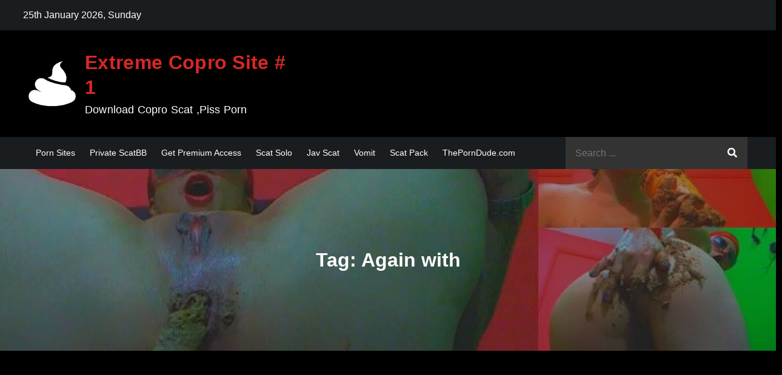

--- FILE ---
content_type: text/html; charset=UTF-8
request_url: https://scatbb.com/tag/again-with/
body_size: 18587
content:
<!DOCTYPE html><html dir="ltr" lang="en-US" prefix="og: https://ogp.me/ns#"><head><meta charset="UTF-8"><meta name="viewport" content="width=device-width, initial-scale=1"><link rel="profile" href="https://gmpg.org/xfn/11"><link media="all" href="https://scatbb.com/wp-content/cache/autoptimize/css/autoptimize_db09f3fe502a0c38667306a74785e14a.css" rel="stylesheet"><title>Again with – Extreme Copro Site # 1</title> <!-- All in One SEO 4.9.3 - aioseo.com --><meta name="robots" content="max-image-preview:large" /><meta name="google-site-verification" content="google2f01009bc574b750.html" /><link rel="canonical" href="https://scatbb.com/tag/again-with/" /><meta name="generator" content="All in One SEO (AIOSEO) 4.9.3" /> <script type="application/ld+json" class="aioseo-schema">{"@context":"https:\/\/schema.org","@graph":[{"@type":"BreadcrumbList","@id":"https:\/\/scatbb.com\/tag\/again-with\/#breadcrumblist","itemListElement":[{"@type":"ListItem","@id":"https:\/\/scatbb.com#listItem","position":1,"name":"Home","item":"https:\/\/scatbb.com","nextItem":{"@type":"ListItem","@id":"https:\/\/scatbb.com\/tag\/again-with\/#listItem","name":"Again with"}},{"@type":"ListItem","@id":"https:\/\/scatbb.com\/tag\/again-with\/#listItem","position":2,"name":"Again with","previousItem":{"@type":"ListItem","@id":"https:\/\/scatbb.com#listItem","name":"Home"}}]},{"@type":"CollectionPage","@id":"https:\/\/scatbb.com\/tag\/again-with\/#collectionpage","url":"https:\/\/scatbb.com\/tag\/again-with\/","name":"Again with \u2013 Extreme Copro Site # 1","inLanguage":"en-US","isPartOf":{"@id":"https:\/\/scatbb.com\/#website"},"breadcrumb":{"@id":"https:\/\/scatbb.com\/tag\/again-with\/#breadcrumblist"}},{"@type":"Person","@id":"https:\/\/scatbb.com\/#person","name":"admin","image":{"@type":"ImageObject","@id":"https:\/\/scatbb.com\/tag\/again-with\/#personImage","url":"https:\/\/secure.gravatar.com\/avatar\/0d7fad48671888d437d7b64c0ad9a521ac3181cbc04b030d4883eddbe4de6119?s=96&d=mm&r=g","width":96,"height":96,"caption":"admin"}},{"@type":"WebSite","@id":"https:\/\/scatbb.com\/#website","url":"https:\/\/scatbb.com\/","name":"Extreme Copro Site # 1","alternateName":"Extreme Copro Video Site","description":"Download Copro Scat ,Piss Porn","inLanguage":"en-US","publisher":{"@id":"https:\/\/scatbb.com\/#person"}}]}</script> <!-- All in One SEO --><link rel="alternate" type="application/rss+xml" title="Extreme Copro Site # 1 &raquo; Feed" href="https://scatbb.com/feed/" /><link rel="alternate" type="application/rss+xml" title="Extreme Copro Site # 1 &raquo; Comments Feed" href="https://scatbb.com/comments/feed/" /> <script type="text/javascript" id="wpp-js" src="https://scatbb.com/wp-content/plugins/wordpress-popular-posts/assets/js/wpp.min.js?ver=7.3.6" data-sampling="0" data-sampling-rate="100" data-api-url="https://scatbb.com/wp-json/wordpress-popular-posts" data-post-id="0" data-token="b889fb78a1" data-lang="0" data-debug="0"></script> <link rel="alternate" type="application/rss+xml" title="Extreme Copro Site # 1 &raquo; Again with Tag Feed" href="https://scatbb.com/tag/again-with/feed/" /><style id='core-block-supports-inline-css' type='text/css'>.wp-container-core-columns-is-layout-9d6595d7{flex-wrap:nowrap}</style> <script type="text/javascript" src="https://scatbb.com/wp-includes/js/jquery/jquery.min.js?ver=3.7.1" id="jquery-core-js"></script> <link rel="https://api.w.org/" href="https://scatbb.com/wp-json/" /><link rel="alternate" title="JSON" type="application/json" href="https://scatbb.com/wp-json/wp/v2/tags/1291" /><link rel="EditURI" type="application/rsd+xml" title="RSD" href="https://scatbb.com/xmlrpc.php?rsd" /><meta name="generator" content="WordPress 6.9" /><link rel="icon" href="https://scatbb.com/wp-content/uploads/cropped-my_stinkiest_poop_00002-32x32-optimized.jpg" sizes="32x32" /><link rel="icon" href="https://scatbb.com/wp-content/uploads/cropped-my_stinkiest_poop_00002-192x192-optimized.jpg" sizes="192x192" /><link rel="apple-touch-icon" href="https://scatbb.com/wp-content/uploads/cropped-my_stinkiest_poop_00002-180x180-optimized.jpg" /><meta name="msapplication-TileImage" content="https://scatbb.com/wp-content/uploads/cropped-my_stinkiest_poop_00002-270x270-optimized.jpg" /></head><body class="archive tag tag-again-with tag-1291 wp-custom-logo wp-theme-darkmag group-blog hfeed no-sidebar dark-mode"><div id="page" class="site"><a class="skip-link screen-reader-text" href="#content">Skip to content</a><div id="top-bar" class="top-bar-widgets col-2"><div class="wrapper"><div class="widget current-date"> 25th January 2026, Sunday</div><!-- .current-date --><div class="widget widget_social_icons"></div><!-- .widget_social_icons --></div><!-- .wrapper --></div><!-- #top-bar --><header id="masthead" class="site-header" role="banner"><div class="site-details-wrapper"><div class="wrapper"><div class="site-branding"><div class="site-logo"> <a href="https://scatbb.com/" class="custom-logo-link" rel="home"><img width="225" height="225" src="https://scatbb.com/wp-content/uploads/2021/06/cropped-images-optimized.png" class="custom-logo" alt="Extreme Copro Site # 1" decoding="async" fetchpriority="high" srcset="https://scatbb.com/wp-content/uploads/2021/06/cropped-images-optimized.png 225w, https://scatbb.com/wp-content/uploads/2021/06/cropped-images-150x150-optimized.png 150w" sizes="(max-width: 225px) 100vw, 225px" /></a></div><!-- .site-logo --><div id="site-identity"><h1 class="site-title"> <a href="https://scatbb.com/" rel="home"> Extreme Copro Site # 1</a></h1><p class="site-description">Download Copro Scat ,Piss Porn</p></div><!-- #site-identity --></div> <!-- .site-branding --></div><!-- .wrapper --></div><!-- .site-details-wrapper --><nav id="site-navigation" class="main-navigation" role="navigation" aria-label="Primary Menu"><div class="wrapper"> <button type="button" class="menu-toggle"> <span class="icon-bar"></span> <span class="icon-bar"></span> <span class="icon-bar"></span> </button><div class="menu-menu-1-container"><ul id="primary-menu" class="nav-menu"><li id="menu-item-229322" class="menu-item menu-item-type-custom menu-item-object-custom menu-item-229322"><a href="https://theporndude.vip/">Porn Sites</a></li><li id="menu-item-219210" class="menu-item menu-item-type-taxonomy menu-item-object-category menu-item-219210"><a href="https://scatbb.com/category/private-scatbb/">Private ScatBB</a></li><li id="menu-item-217500" class="menu-item menu-item-type-custom menu-item-object-custom menu-item-217500"><a href="https://scatbb.takefile.link/premium258.html">Get Premium Access</a></li><li id="menu-item-218539" class="menu-item menu-item-type-taxonomy menu-item-object-category menu-item-218539"><a href="https://scatbb.com/category/scat/scat-solo/">Scat Solo</a></li><li id="menu-item-218540" class="menu-item menu-item-type-taxonomy menu-item-object-category menu-item-218540"><a href="https://scatbb.com/category/jav-scat/">Jav Scat</a></li><li id="menu-item-218541" class="menu-item menu-item-type-taxonomy menu-item-object-category menu-item-218541"><a href="https://scatbb.com/category/vomit/">Vomit</a></li><li id="menu-item-218542" class="menu-item menu-item-type-taxonomy menu-item-object-category menu-item-218542"><a href="https://scatbb.com/category/scat-rippack/">Scat Pack</a></li><li id="menu-item-216466" class="menu-item menu-item-type-custom menu-item-object-custom menu-item-216466"><a href="https://theporndude.com">ThePornDude.com</a></li></ul></div><form role="search" method="get" class="search-form" action="https://scatbb.com/"> <label> <span class="screen-reader-text">Search for:</span> <input type="search" class="search-field" placeholder="Search ..." value="" name="s" title="Search for:" /> </label> <button type="submit" class="search-submit" value="Search"><i class="fas fa-search"></i></button></form></div><!-- .wrapper --></nav><!-- #site-navigation --></header> <!-- header ends here --><div id="content" class="site-content"><div class="lazyload" id="page-site-header" data-bg="https://scatbb.com/wp-content/uploads/2022/07/cropped-scatbb26-optimized.jpg" style="background-image: url(data:image/svg+xml,%3Csvg%20xmlns=%22http://www.w3.org/2000/svg%22%20viewBox=%220%200%20500%20300%22%3E%3C/svg%3E);"><div class="overlay"></div><header class='page-header'><div class="wrapper"><h2 class="page-title">Tag: <span>Again with</span></h2></div><!-- .wrapper --></header></div><!-- #page-site-header --><div class= "wrapper page-section"><div id="primary" class="content-area"><main id="main" class="site-main blog-posts-wrapper" role="main"><div class="section-content col-3 clear"><article id="post-520" class="post-520 post type-post status-publish format-standard hentry category-scat category-scat-solo tag-1080p tag-again-with tag-and tag-and-in-again tag-dirtygardengirl tag-in tag-in-again tag-out tag-poop tag-poop-out tag-poop-out-and-in-again tag-with-dirtygardengirl"><div class="post-item"><div class="lazyload featured-image" data-bg="" style="background-image: url(data:image/svg+xml,%3Csvg%20xmlns=%22http://www.w3.org/2000/svg%22%20viewBox=%220%200%20500%20300%22%3E%3C/svg%3E);"> <a href="https://scatbb.com/poop-out-and-in-again-with-dirtygardengirl-1080p/" class="post-thumbnail-link"></a></div><!-- .featured-image --><div class="entry-container"><div class="entry-meta"> <span class="cat-links"><a href="https://scatbb.com/category/scat/" rel="category tag">Scat</a>, <a href="https://scatbb.com/category/scat/scat-solo/" rel="category tag">Scat Solo</a></span></div><!-- .entry-meta --><header class="entry-header"><h2 class="entry-title"><a href="https://scatbb.com/poop-out-and-in-again-with-dirtygardengirl-1080p/" rel="bookmark">Poop Out and in Again with Dirtygardengirl &#8211; 1080p</a></h2></header><!-- .entry-header --><div class="entry-meta"> <span class="date"><a href="https://scatbb.com/poop-out-and-in-again-with-dirtygardengirl-1080p/" rel="bookmark"><time class="entry-date published updated" datetime="2020-01-07T01:24:51+00:00">January 7, 2020</time></a></span></div><!-- .entry-meta --><div class="entry-content"><p>&nbsp; DGG is bent over in front of the camera and takes a shit causing [&hellip;]</p></div><!-- .entry-content --></div><!-- .entry-container --></div><!-- .post-item --></article><!-- #post-## --></div></main><!-- #main --></div><!-- #primary --><aside id="secondary" class="widget-area" role="complementary"><aside id="block-2" class="widget widget_block widget_categories"><div class="wp-block-categories-dropdown wp-block-categories"><label class="wp-block-categories__label" for="wp-block-categories-1">Categories</label><select  name='category_name' id='wp-block-categories-1' class='postform'><option value='-1'>Select Category</option><option class="level-0" value="2021-scat">2021 Scat&nbsp;&nbsp;(1,559)</option><option class="level-0" value="2022-scat">2022 Scat&nbsp;&nbsp;(2,582)</option><option class="level-0" value="2023-scat">2023 Scat&nbsp;&nbsp;(2,783)</option><option class="level-0" value="2024-scat">2024 Scat&nbsp;&nbsp;(2,732)</option><option class="level-0" value="2025-scat">2025 Scat&nbsp;&nbsp;(2,106)</option><option class="level-0" value="2026-scat">2026 Scat&nbsp;&nbsp;(103)</option><option class="level-0" value="3d-scat-set">3D Scat Set&nbsp;&nbsp;(3)</option><option class="level-0" value="3d-stereo-scat">3D Stereo Scat&nbsp;&nbsp;(8)</option><option class="level-0" value="4k-2160p">4K-2160p&nbsp;&nbsp;(865)</option><option class="level-0" value="abby-strange">Abby Strange&nbsp;&nbsp;(2)</option><option class="level-0" value="abigail-dupree">Abigail Dupree&nbsp;&nbsp;(1)</option><option class="level-0" value="abigaildupree">AbigailDupree&nbsp;&nbsp;(2)</option><option class="level-0" value="adelina-frau-toilet">Adelina Frau Toilet&nbsp;&nbsp;(2)</option><option class="level-0" value="after-shower-caviar-session">After Shower Caviar Session&nbsp;&nbsp;(1)</option><option class="level-0" value="ainarax">AinaraX&nbsp;&nbsp;(18)</option><option class="level-0" value="akinkyvixen">AKinkyVixen&nbsp;&nbsp;(1)</option><option class="level-0" value="alba-mae">Alba Mae&nbsp;&nbsp;(1)</option><option class="level-0" value="alexd">AlexD&nbsp;&nbsp;(2)</option><option class="level-0" value="alice-maze">Alice Maze&nbsp;&nbsp;(1)</option><option class="level-0" value="alicehatter">AliceHatter&nbsp;&nbsp;(5)</option><option class="level-0" value="alicetop">Alicetop&nbsp;&nbsp;(33)</option><option class="level-0" value="alicia">Alicia&nbsp;&nbsp;(2)</option><option class="level-0" value="alicia1983june">Alicia1983june&nbsp;&nbsp;(1)</option><option class="level-0" value="alisea">Alisea&nbsp;&nbsp;(1)</option><option class="level-0" value="allura">Allura&nbsp;&nbsp;(23)</option><option class="level-0" value="amadahy">Amadahy&nbsp;&nbsp;(1)</option><option class="level-0" value="amarotic">Amarotic&nbsp;&nbsp;(18)</option><option class="level-0" value="amateur-scat">Amateur Scat&nbsp;&nbsp;(31)</option><option class="level-0" value="amateurcouplewithfriends769">amateurcouplewithfriends769&nbsp;&nbsp;(1)</option><option class="level-0" value="amaturescatcouple">AmatureScatCouple&nbsp;&nbsp;(1)</option><option class="level-0" value="amethyst">Amethyst&nbsp;&nbsp;(22)</option><option class="level-0" value="amysinclair">AmySinclair&nbsp;&nbsp;(3)</option><option class="level-0" value="amy_dirty00">Amy_dirty00&nbsp;&nbsp;(5)</option><option class="level-0" value="ana-loves-dirty">Ana Loves Dirty&nbsp;&nbsp;(6)</option><option class="level-0" value="anal-dildo">Anal Dildo&nbsp;&nbsp;(3,416)</option><option class="level-0" value="anal-fisting">Anal Fisting&nbsp;&nbsp;(2,742)</option><option class="level-0" value="anal-queen-mona">Anal Queen Mona&nbsp;&nbsp;(1)</option><option class="level-0" value="anal-scat">Anal Scat&nbsp;&nbsp;(2,261)</option><option class="level-0" value="anal_queen_mona">Anal_Queen_Mona&nbsp;&nbsp;(1)</option><option class="level-0" value="angela">Angela&nbsp;&nbsp;(1)</option><option class="level-0" value="angelinajolie">angelinajolie&nbsp;&nbsp;(1)</option><option class="level-0" value="angelvictory05">AngelVictory05&nbsp;&nbsp;(2)</option><option class="level-0" value="ania-black">Ania Black&nbsp;&nbsp;(1)</option><option class="level-0" value="anita_k">Anita_K&nbsp;&nbsp;(3)</option><option class="level-0" value="anittahotcouple">Anittahotcouple&nbsp;&nbsp;(3)</option><option class="level-0" value="anna">Anna&nbsp;&nbsp;(1)</option><option class="level-0" value="anna-coprofield">Anna Coprofield&nbsp;&nbsp;(116)</option><option class="level-0" value="annalise">Annalise&nbsp;&nbsp;(16)</option><option class="level-0" value="annika-rose">Annika Rose&nbsp;&nbsp;(1)</option><option class="level-0" value="annissa-yara">Annissa Yara&nbsp;&nbsp;(17)</option><option class="level-0" value="anook">ANOOK&nbsp;&nbsp;(1)</option><option class="level-0" value="anook84">ANOOK84&nbsp;&nbsp;(3)</option><option class="level-0" value="antonella">Antonella&nbsp;&nbsp;(215)</option><option class="level-0" value="appletinyteen">AppleTinyTeen&nbsp;&nbsp;(1)</option><option class="level-0" value="arabscatgoddess">ArabScatGoddess&nbsp;&nbsp;(5)</option><option class="level-0" value="aria">Aria&nbsp;&nbsp;(2)</option><option class="level-0" value="aria-amateur">Aria Amateur&nbsp;&nbsp;(1)</option><option class="level-0" value="ariana">Ariana&nbsp;&nbsp;(1)</option><option class="level-0" value="aris-dark">Aris Dark&nbsp;&nbsp;(3)</option><option class="level-0" value="artofscat">ArtOfScat&nbsp;&nbsp;(9)</option><option class="level-0" value="ashley-dobbs">Ashley Dobbs&nbsp;&nbsp;(1)</option><option class="level-0" value="ashleyasseats">AshleyAssEats&nbsp;&nbsp;(2)</option><option class="level-0" value="asiansteppe">asiansteppe&nbsp;&nbsp;(1)</option><option class="level-0" value="ass">ass&nbsp;&nbsp;(2,784)</option><option class="level-0" value="astracelestial">AstraCelestial&nbsp;&nbsp;(1)</option><option class="level-0" value="aurora-jolie">Aurora Jolie&nbsp;&nbsp;(1)</option><option class="level-0" value="autumnyoung">AutumnYoung&nbsp;&nbsp;(3)</option><option class="level-0" value="avantgarde-extreme">Avantgarde Extreme&nbsp;&nbsp;(57)</option><option class="level-0" value="baby">baby&nbsp;&nbsp;(1,573)</option><option class="level-0" value="baby-blair">Baby Blair&nbsp;&nbsp;(49)</option><option class="level-0" value="babydollnaughty">BabyDollNaughty&nbsp;&nbsp;(7)</option><option class="level-0" value="babypickles">Babypickles&nbsp;&nbsp;(1)</option><option class="level-0" value="babypickles333">Babypickles333&nbsp;&nbsp;(1)</option><option class="level-0" value="badkithy">badkithy&nbsp;&nbsp;(3)</option><option class="level-0" value="barbaraginger">BarbaraGinger&nbsp;&nbsp;(17)</option><option class="level-0" value="bastienne-cross">Bastienne cross&nbsp;&nbsp;(2)</option><option class="level-0" value="bastiennesbuttbutter">BastiennesButtButter&nbsp;&nbsp;(3)</option><option class="level-0" value="bathroom">bathroom&nbsp;&nbsp;(1)</option><option class="level-0" value="bb">bb&nbsp;&nbsp;(186)</option><option class="level-0" value="bbw-scat">BBW Scat&nbsp;&nbsp;(258)</option><option class="level-0" value="bdsmangel">BDSMangel&nbsp;&nbsp;(3)</option><option class="level-0" value="betty-parlour">Betty Parlour&nbsp;&nbsp;(6)</option><option class="level-0" value="betweenmycheeks">BetweenMyCheeks&nbsp;&nbsp;(16)</option><option class="level-0" value="bigass">bigass&nbsp;&nbsp;(739)</option><option class="level-0" value="bitter-scat">Bitter Scat&nbsp;&nbsp;(1)</option><option class="level-0" value="black-scat">Black Scat&nbsp;&nbsp;(368)</option><option class="level-0" value="blackrasbaby">Blackrasbaby&nbsp;&nbsp;(2)</option><option class="level-0" value="blair-kennedy">Blair Kennedy&nbsp;&nbsp;(2)</option><option class="level-0" value="blu-ray">Blu-Ray&nbsp;&nbsp;(13)</option><option class="level-0" value="bonya">Bonya&nbsp;&nbsp;(1)</option><option class="level-0" value="bossy-delilah">Bossy Delilah&nbsp;&nbsp;(1)</option><option class="level-0" value="bossy-leah">Bossy Leah&nbsp;&nbsp;(3)</option><option class="level-0" value="brandy_portland">Brandy_Portland&nbsp;&nbsp;(1)</option><option class="level-0" value="brat-princess">Brat Princess&nbsp;&nbsp;(8)</option><option class="level-0" value="bratprincess">BratPrincess&nbsp;&nbsp;(9)</option><option class="level-0" value="brewerrada">BrewerRada&nbsp;&nbsp;(3)</option><option class="level-0" value="brianablack">BrianaBlack&nbsp;&nbsp;(1)</option><option class="level-0" value="brickchick">Brickchick&nbsp;&nbsp;(2)</option><option class="level-0" value="brooklyn-bottom">Brooklyn Bottom&nbsp;&nbsp;(1)</option><option class="level-0" value="brooklynbb13">Brooklynbb13&nbsp;&nbsp;(2)</option><option class="level-0" value="brown-wife">Brown Wife&nbsp;&nbsp;(1)</option><option class="level-0" value="brownsensation8">BrownSensation8&nbsp;&nbsp;(2)</option><option class="level-0" value="brownsensations">Brownsensations&nbsp;&nbsp;(42)</option><option class="level-0" value="bukkake">Bukkake&nbsp;&nbsp;(125)</option><option class="level-0" value="buysexygirlspoop">buysexygirlspoop&nbsp;&nbsp;(2)</option><option class="level-0" value="callieolivia">CallieOlivia&nbsp;&nbsp;(1)</option><option class="level-0" value="camidirty">CamiDirty&nbsp;&nbsp;(2)</option><option class="level-0" value="canadianbimbos-clips">Canadianbimbos Clips&nbsp;&nbsp;(1)</option><option class="level-0" value="casal-fist">Casal Fist&nbsp;&nbsp;(6)</option><option class="level-0" value="casalfist">CasalFist&nbsp;&nbsp;(10)</option><option class="level-0" value="cassandramay">CassandraMay&nbsp;&nbsp;(6)</option><option class="level-0" value="cassiescat">CassieScat&nbsp;&nbsp;(24)</option><option class="level-0" value="cecilia-lion">Cecilia Lion&nbsp;&nbsp;(1)</option><option class="level-0" value="chastity-lynn">Chastity Lynn&nbsp;&nbsp;(2)</option><option class="level-0" value="cherry-tree">Cherry tree&nbsp;&nbsp;(2)</option><option class="level-0" value="cherrypie">CherryPie&nbsp;&nbsp;(4)</option><option class="level-0" value="cherryrozaybbw">cherryrozaybbw&nbsp;&nbsp;(1)</option><option class="level-0" value="choco-teens">Choco Teens&nbsp;&nbsp;(1)</option><option class="level-0" value="chronic-goddess">Chronic Goddess&nbsp;&nbsp;(1)</option><option class="level-0" value="chubbibunni">ChubbiBunni&nbsp;&nbsp;(22)</option><option class="level-0" value="classy-n-gassy">Classy N Gassy&nbsp;&nbsp;(6)</option><option class="level-0" value="cleopatra">Cleopatra&nbsp;&nbsp;(20)</option><option class="level-0" value="cleopatrax19">Cleopatrax19&nbsp;&nbsp;(1)</option><option class="level-0" value="clevexci">Clevexci&nbsp;&nbsp;(2)</option><option class="level-0" value="colombianbigass">ColombianBigAss&nbsp;&nbsp;(5)</option><option class="level-0" value="colombian_spice">Colombian_Spice&nbsp;&nbsp;(1)</option><option class="level-0" value="cosmicgirl">CosmicGirl&nbsp;&nbsp;(9)</option><option class="level-0" value="cramps">Cramps&nbsp;&nbsp;(1)</option><option class="level-0" value="crazywifeslut">Crazywifeslut&nbsp;&nbsp;(2)</option><option class="level-0" value="cruel-alice">Cruel Alice&nbsp;&nbsp;(1)</option><option class="level-0" value="cruel-really">Cruel Really&nbsp;&nbsp;(1)</option><option class="level-0" value="curvyelvishgirl">Curvyelvishgirl&nbsp;&nbsp;(1)</option><option class="level-0" value="custardcouple">CustardCouple&nbsp;&nbsp;(2)</option><option class="level-0" value="cutiesyren">CutieSyren&nbsp;&nbsp;(5)</option><option class="level-0" value="cybertoilet">cybertoilet&nbsp;&nbsp;(2)</option><option class="level-0" value="daddysaysgo">Daddysaysgo&nbsp;&nbsp;(1)</option><option class="level-0" value="daddyuni21">DaddyUni21&nbsp;&nbsp;(3)</option><option class="level-0" value="damazonia">Damazonia&nbsp;&nbsp;(3)</option><option class="level-0" value="daniita07">Daniita07&nbsp;&nbsp;(5)</option><option class="level-0" value="dark-scat">Dark Scat&nbsp;&nbsp;(4)</option><option class="level-0" value="dea-nemesi-goddess">DEA NEMESI GODDESS&nbsp;&nbsp;(1)</option><option class="level-0" value="deep-impact">Deep Impact&nbsp;&nbsp;(1)</option><option class="level-0" value="deepthroataddicts">DeepThroatAddicts&nbsp;&nbsp;(1)</option><option class="level-0" value="deliratrix">Deliratrix&nbsp;&nbsp;(1)</option><option class="level-0" value="demonadragon">DemonaDragon&nbsp;&nbsp;(2)</option><option class="level-0" value="destinyred">DestinyRed&nbsp;&nbsp;(1)</option><option class="level-0" value="devil-sophie">Devil Sophie&nbsp;&nbsp;(64)</option><option class="level-0" value="diabolic-sigal">Diabolic Sigal&nbsp;&nbsp;(32)</option><option class="level-0" value="diana-spark">Diana Spark&nbsp;&nbsp;(1)</option><option class="level-0" value="dianaprincess">DianaPrincess&nbsp;&nbsp;(1)</option><option class="level-0" value="dianascat">Dianascat&nbsp;&nbsp;(6)</option><option class="level-0" value="diarrhea">Diarrhea&nbsp;&nbsp;(27)</option><option class="level-0" value="diary">diary&nbsp;&nbsp;(18)</option><option class="level-0" value="didiyafei">Didiyafei&nbsp;&nbsp;(1)</option><option class="level-0" value="digitalplaytoy">DigitalPlayToy&nbsp;&nbsp;(1)</option><option class="level-0" value="diosa-susi">Diosa Susi&nbsp;&nbsp;(9)</option><option class="level-0" value="dirty">dirty&nbsp;&nbsp;(556)</option><option class="level-0" value="dirty-agus">Dirty Agus&nbsp;&nbsp;(1)</option><option class="level-0" value="dirty-anal">Dirty Anal&nbsp;&nbsp;(743)</option><option class="level-0" value="dirty-betty">Dirty Betty&nbsp;&nbsp;(171)</option><option class="level-0" value="dirty-ebony-girls">Dirty Ebony Girls&nbsp;&nbsp;(1)</option><option class="level-0" value="dirty-priest">Dirty Priest&nbsp;&nbsp;(5)</option><option class="level-0" value="dirtyanaladdicted">DirtyAnalAddicted&nbsp;&nbsp;(2)</option><option class="level-0" value="dirtydaisy">DirtyDaisy&nbsp;&nbsp;(3)</option><option class="level-0" value="dirtyfantasy00">DirtyFantasy00&nbsp;&nbsp;(1)</option><option class="level-0" value="dirtygardengirl">Dirtygardengirl&nbsp;&nbsp;(24)</option><option class="level-0" value="dirtylena">DirtyLena&nbsp;&nbsp;(12)</option><option class="level-0" value="dirtymaryan">DirtyMaryan&nbsp;&nbsp;(3)</option><option class="level-0" value="dirtyscatgirl">DirtyScatGirl&nbsp;&nbsp;(11)</option><option class="level-0" value="dirtyslut82">Dirtyslut82&nbsp;&nbsp;(1)</option><option class="level-0" value="dirtysquirty">DirtySquirty&nbsp;&nbsp;(1)</option><option class="level-0" value="dirtyteen18">DirtyTeen18&nbsp;&nbsp;(3)</option><option class="level-0" value="disgusting-daisy">Disgusting-Daisy&nbsp;&nbsp;(1)</option><option class="level-0" value="divine-jasmine">DIVINE JASMINE&nbsp;&nbsp;(1)</option><option class="level-0" value="divinebabe">Divinebabe&nbsp;&nbsp;(1)</option><option class="level-0" value="doloresnaughties">DoloresNaughties&nbsp;&nbsp;(1)</option><option class="level-0" value="dom-princess">Dom-Princess&nbsp;&nbsp;(1)</option><option class="level-0" value="domina">domina&nbsp;&nbsp;(409)</option><option class="level-0" value="domina-nasty">Domina Nasty&nbsp;&nbsp;(1)</option><option class="level-0" value="domination">domination&nbsp;&nbsp;(422)</option><option class="level-0" value="donkydon">Donkydon&nbsp;&nbsp;(1)</option><option class="level-0" value="dpproductions">DPproductions&nbsp;&nbsp;(1)</option><option class="level-0" value="drea_xoxo">Drea_xoxo&nbsp;&nbsp;(8)</option><option class="level-0" value="eat-shit">Eat shit&nbsp;&nbsp;(5,384)</option><option class="level-0" value="eating">Eating&nbsp;&nbsp;(2,379)</option><option class="level-0" value="ebony_princess">Ebony_Princess&nbsp;&nbsp;(41)</option><option class="level-0" value="efro">Efro&nbsp;&nbsp;(228)</option><option class="level-0" value="efrodisiac">Efrodisiac&nbsp;&nbsp;(1)</option><option class="level-0" value="efrolesbians">EfroLesbians&nbsp;&nbsp;(2)</option><option class="level-0" value="elecebra-club">Elecebra-Club&nbsp;&nbsp;(1)</option><option class="level-0" value="elenatoilet">ElenaToilet&nbsp;&nbsp;(74)</option><option class="level-0" value="ella-gilbert">Ella Gilbert&nbsp;&nbsp;(175)</option><option class="level-0" value="elladearest">EllaDearest&nbsp;&nbsp;(2)</option><option class="level-0" value="elle-clark">Elle Clark&nbsp;&nbsp;(3)</option><option class="level-0" value="elleclarkscatqueen">ElleClarkScatQueen&nbsp;&nbsp;(5)</option><option class="level-0" value="ellie-idol">Ellie Idol&nbsp;&nbsp;(1)</option><option class="level-0" value="ellieidol1">ellieidol1&nbsp;&nbsp;(4)</option><option class="level-0" value="emily-lynn">Emily Lynn&nbsp;&nbsp;(2)</option><option class="level-0" value="emily-milk">Emily Milk&nbsp;&nbsp;(1)</option><option class="level-0" value="emilylove86">Emilylove86&nbsp;&nbsp;(1)</option><option class="level-0" value="emmaries">EmMarie&#8217;s&nbsp;&nbsp;(1)</option><option class="level-0" value="emmasworld">EmmasWorld&nbsp;&nbsp;(1)</option><option class="level-0" value="emmita-smile">Emmita Smile&nbsp;&nbsp;(1)</option><option class="level-0" value="enema">Enema&nbsp;&nbsp;(95)</option><option class="level-0" value="evakokoro">evakokoro&nbsp;&nbsp;(5)</option><option class="level-0" value="evamarie">EvaMarie&nbsp;&nbsp;(1)</option><option class="level-0" value="evamarie88">Evamarie88&nbsp;&nbsp;(151)</option><option class="level-0" value="extreme">Extreme&nbsp;&nbsp;(6,515)</option><option class="level-0" value="extreme-violette">Extreme Violette&nbsp;&nbsp;(3)</option><option class="level-0" value="face">face&nbsp;&nbsp;(2,482)</option><option class="level-0" value="facialabuse">Facialabuse&nbsp;&nbsp;(158)</option><option class="level-0" value="fart">fart&nbsp;&nbsp;(2,690)</option><option class="level-0" value="farting">Farting&nbsp;&nbsp;(2,384)</option><option class="level-0" value="fatturdgirl">FatTurdGirl&nbsp;&nbsp;(2)</option><option class="level-0" value="fecal-luxury">FECAL LUXURY&nbsp;&nbsp;(1)</option><option class="level-0" value="femscat">Femscat&nbsp;&nbsp;(609)</option><option class="level-0" value="fenix10">Fenix10&nbsp;&nbsp;(1)</option><option class="level-0" value="fetidistrojp">Fetidistrojp&nbsp;&nbsp;(3)</option><option class="level-0" value="fetish">fetish&nbsp;&nbsp;(2,170)</option><option class="level-0" value="fetish-garage">fetish garage&nbsp;&nbsp;(2)</option><option class="level-0" value="fetishshootingstudio">Fetishshootingstudio&nbsp;&nbsp;(3)</option><option class="level-0" value="fexiblebody">FEXIBLEBODY&nbsp;&nbsp;(5)</option><option class="level-0" value="fiftiweive69">Fiftiweive69&nbsp;&nbsp;(1)</option><option class="level-0" value="filth-fetish-studios">Filth Fetish Studios&nbsp;&nbsp;(16)</option><option class="level-0" value="filthjapanesegirl">FilthJapaneseGirl&nbsp;&nbsp;(5)</option><option class="level-0" value="filthy-japanese-girl">Filthy Japanese Girl&nbsp;&nbsp;(1)</option><option class="level-0" value="filthy-skye">Filthy Skye&nbsp;&nbsp;(1)</option><option class="level-0" value="filthyskye">FilthySkye&nbsp;&nbsp;(2)</option><option class="level-0" value="fisting-anal">Fisting Anal&nbsp;&nbsp;(442)</option><option class="level-0" value="foot-fetish">Foot Fetish&nbsp;&nbsp;(70)</option><option class="level-0" value="fox">Fox&nbsp;&nbsp;(4)</option><option class="level-0" value="foxness">Foxness&nbsp;&nbsp;(9)</option><option class="level-0" value="foxymoxie">Foxymoxie&nbsp;&nbsp;(1)</option><option class="level-0" value="freakyjess">FreakyJess&nbsp;&nbsp;(1)</option><option class="level-0" value="freckledred">freckledRED&nbsp;&nbsp;(6)</option><option class="level-0" value="frenchetgoddess">FrenchetGoddess&nbsp;&nbsp;(17)</option><option class="level-0" value="full-hd">full hd&nbsp;&nbsp;(1,537)</option><option class="level-0" value="fullhd-1080p">FullHD-1080p&nbsp;&nbsp;(4,973)</option><option class="level-0" value="funkyladies">Funkyladies&nbsp;&nbsp;(12)</option><option class="level-0" value="fuzzywolf">FuzzyWolf&nbsp;&nbsp;(1)</option><option class="level-0" value="gaduk">Gaduk&nbsp;&nbsp;(1)</option><option class="level-0" value="gassy">Gassy&nbsp;&nbsp;(29)</option><option class="level-0" value="ginger-cris">Ginger Cris&nbsp;&nbsp;(33)</option><option class="level-0" value="gingercris">GingerCris&nbsp;&nbsp;(43)</option><option class="level-0" value="girl">girl&nbsp;&nbsp;(1,933)</option><option class="level-0" value="girleat">Girleat&nbsp;&nbsp;(76)</option><option class="level-0" value="girlsscatandpiss">girlsscatandpiss&nbsp;&nbsp;(1)</option><option class="level-0" value="goddes-ryan">Goddes Ryan&nbsp;&nbsp;(2)</option><option class="level-0" value="goddess-allie-james">Goddess Allie James&nbsp;&nbsp;(4)</option><option class="level-0" value="goddess-amirha">Goddess Amirha&nbsp;&nbsp;(10)</option><option class="level-0" value="goddess-anita">Goddess Anita&nbsp;&nbsp;(1)</option><option class="level-0" value="goddess-ceres">Goddess Ceres&nbsp;&nbsp;(4)</option><option class="level-0" value="goddess-jasmine">Goddess Jasmine&nbsp;&nbsp;(2)</option><option class="level-0" value="goddess-kink">Goddess Kink&nbsp;&nbsp;(5)</option><option class="level-0" value="goddess-kitra">Goddess Kitra&nbsp;&nbsp;(1)</option><option class="level-0" value="goddess-madison">Goddess Madison&nbsp;&nbsp;(1)</option><option class="level-0" value="goddess-madrina">Goddess Madrina&nbsp;&nbsp;(1)</option><option class="level-0" value="goddess-madrinas">Goddess Madrina&#8217;s&nbsp;&nbsp;(7)</option><option class="level-0" value="goddess-nixie">Goddess Nixie&nbsp;&nbsp;(4)</option><option class="level-0" value="goddess-panther">Goddess Panther&nbsp;&nbsp;(1)</option><option class="level-0" value="goddess-ryan">Goddess Ryan&nbsp;&nbsp;(1)</option><option class="level-0" value="goddess-tempest">Goddess Tempest&nbsp;&nbsp;(8)</option><option class="level-0" value="goddess-zaleya">Goddess Zaleya&nbsp;&nbsp;(1)</option><option class="level-0" value="goddess-zephy">Goddess Zephy&nbsp;&nbsp;(3)</option><option class="level-0" value="goddessandreea">GoddessAndreea&nbsp;&nbsp;(16)</option><option class="level-0" value="goddesskinkycaramel">GoddessKinkyCaramel&nbsp;&nbsp;(8)</option><option class="level-0" value="goddesslucy">Goddesslucy&nbsp;&nbsp;(1)</option><option class="level-0" value="goddesstempest">GoddessTempest&nbsp;&nbsp;(4)</option><option class="level-0" value="goddessvaleria">GoddessValeria&nbsp;&nbsp;(2)</option><option class="level-0" value="gold">gold&nbsp;&nbsp;(2,075)</option><option class="level-0" value="groups-couples">Groups/Couples&nbsp;&nbsp;(1)</option><option class="level-0" value="gymbunnypoops">GymBunnyPoops&nbsp;&nbsp;(1)</option><option class="level-0" value="hayley-xx">Hayley-xx&nbsp;&nbsp;(1)</option><option class="level-0" value="hayleyxx">Hayleyxx&nbsp;&nbsp;(3)</option><option class="level-0" value="helena-moeller">Helena Moeller&nbsp;&nbsp;(7)</option><option class="level-0" value="hentaied">Hentaied&nbsp;&nbsp;(93)</option><option class="level-0" value="hidden-camera">Hidden Camera&nbsp;&nbsp;(125)</option><option class="level-0" value="hightide-video">Hightide-Video&nbsp;&nbsp;(66)</option><option class="level-0" value="hiromidai">hiromidai&nbsp;&nbsp;(1)</option><option class="level-0" value="holycrap">HolyCrap&nbsp;&nbsp;(29)</option><option class="level-0" value="hookuphotshot">HookUpHotShot&nbsp;&nbsp;(2)</option><option class="level-0" value="horrorporn">HorrorPorn&nbsp;&nbsp;(1)</option><option class="level-0" value="hotdana">HotDana&nbsp;&nbsp;(1)</option><option class="level-0" value="hotdirtyivone">HotDirtyIvone&nbsp;&nbsp;(9)</option><option class="level-0" value="hotscatwife">Hotscatwife&nbsp;&nbsp;(5)</option><option class="level-0" value="hotty-jiya-sharmaa">Hotty Jiya Sharmaa&nbsp;&nbsp;(1)</option><option class="level-0" value="hottyjiyasharma">hottyjiyasharma&nbsp;&nbsp;(4)</option><option class="level-0" value="hottymature">Hottymature&nbsp;&nbsp;(1)</option><option class="level-0" value="houseofera">HouseofEra&nbsp;&nbsp;(3)</option><option class="level-0" value="iamdirtydoll">IAmDirtyDoll&nbsp;&nbsp;(1)</option><option class="level-0" value="iamthatbabe1">Iamthatbabe1&nbsp;&nbsp;(1)</option><option class="level-0" value="incest">Incest&nbsp;&nbsp;(105)</option><option class="level-0" value="ines-gapehole">Ines Gapehole&nbsp;&nbsp;(1)</option><option class="level-0" value="inked-bambi">Inked Bambi&nbsp;&nbsp;(1)</option><option class="level-0" value="italscat">ItalScat&nbsp;&nbsp;(1)</option><option class="level-0" value="ivy-lopez">Ivy Lopez&nbsp;&nbsp;(1)</option><option class="level-0" value="iwantmystique">IWantMystique&nbsp;&nbsp;(1)</option><option class="level-0" value="jacoslime">Jacoslime&nbsp;&nbsp;(1)</option><option class="level-0" value="jade-avery-2">Jade Avery&nbsp;&nbsp;(3)</option><option class="level-0" value="jana-bella">Jana Bella&nbsp;&nbsp;(5)</option><option class="level-0" value="janet">Janet&nbsp;&nbsp;(44)</option><option class="level-0" value="japscatslut">JapScatSlut&nbsp;&nbsp;(7)</option><option class="level-0" value="jav-scat">Jav Scat&nbsp;&nbsp;(956)</option><option class="level-0" value="jaymariie">JayMariie&nbsp;&nbsp;(1)</option><option class="level-0" value="jayne-doe">Jayne Doe&nbsp;&nbsp;(1)</option><option class="level-0" value="jessicakay">JessicaKay&nbsp;&nbsp;(1)</option><option class="level-0" value="jessiekaypoops">Jessiekaypoops&nbsp;&nbsp;(3)</option><option class="level-0" value="jessy-dubai">Jessy Dubai&nbsp;&nbsp;(1)</option><option class="level-0" value="josslyn-kane">Josslyn Kane&nbsp;&nbsp;(3)</option><option class="level-0" value="jp-fetish-merchant">JP Fetish Merchant&nbsp;&nbsp;(1)</option><option class="level-0" value="juicy-xxxo">Juicy XXXO&nbsp;&nbsp;(2)</option><option class="level-0" value="juicyxxxo">JuicyXXXO&nbsp;&nbsp;(2)</option><option class="level-0" value="juicy_julia">Juicy_Julia&nbsp;&nbsp;(2)</option><option class="level-0" value="julialikesitdirty">Julialikesitdirty&nbsp;&nbsp;(2)</option><option class="level-0" value="kacie-castle">kacie castle&nbsp;&nbsp;(1)</option><option class="level-0" value="kaidence-king">Kaidence King&nbsp;&nbsp;(2)</option><option class="level-0" value="kaitlyn-katsaros">Kaitlyn Katsaros&nbsp;&nbsp;(52)</option><option class="level-0" value="kaitlynkatsaros">KaitlynKatsaros&nbsp;&nbsp;(49)</option><option class="level-0" value="karlakole17">Karlakole17&nbsp;&nbsp;(1)</option><option class="level-0" value="karolinarondon">karolinarondon&nbsp;&nbsp;(1)</option><option class="level-0" value="kassiane-arquetti">Kassiane Arquetti&nbsp;&nbsp;(1)</option><option class="level-0" value="kassiopeia1">Kassiopeia1&nbsp;&nbsp;(1)</option><option class="level-0" value="katherinefarts">KatherineFarts&nbsp;&nbsp;(20)</option><option class="level-0" value="katherinescat22">KatherineScat22&nbsp;&nbsp;(1)</option><option class="level-0" value="kattyanderic">KattyAndEric&nbsp;&nbsp;(1)</option><option class="level-0" value="katyakass">KatyaKASS&nbsp;&nbsp;(1)</option><option class="level-0" value="kaviar-amateur">Kaviar Amateur&nbsp;&nbsp;(1)</option><option class="level-0" value="kellypink18">KellyPink18&nbsp;&nbsp;(1)</option><option class="level-0" value="kendy-key">Kendy Key&nbsp;&nbsp;(1)</option><option class="level-0" value="kinkgodess">KinkGodess&nbsp;&nbsp;(25)</option><option class="level-0" value="kinkgodessmessy">KinkGodessMessy&nbsp;&nbsp;(1)</option><option class="level-0" value="kinkpeek">kinkpeek&nbsp;&nbsp;(1)</option><option class="level-0" value="kinky-lisa">Kinky Lisa&nbsp;&nbsp;(1)</option><option class="level-0" value="kinky-viki">Kinky Viki&nbsp;&nbsp;(1)</option><option class="level-0" value="kinkycat">Kinkycat&nbsp;&nbsp;(10)</option><option class="level-0" value="kinkyscatgirl">KinkyScatGirl&nbsp;&nbsp;(3)</option><option class="level-0" value="kirascatt">Kirascatt&nbsp;&nbsp;(16)</option><option class="level-0" value="kitsy-vixen">Kitsy Vixen&nbsp;&nbsp;(2)</option><option class="level-0" value="kitsy-vixen-2">Kitsy-Vixen&nbsp;&nbsp;(1)</option><option class="level-0" value="kitty-skatt">Kitty Skatt&nbsp;&nbsp;(61)</option><option class="level-0" value="kittys">Kitty&#8217;s&nbsp;&nbsp;(1)</option><option class="level-0" value="kittyy25">Kittyy25&nbsp;&nbsp;(1)</option><option class="level-0" value="knkykttn97">Knkykttn97&nbsp;&nbsp;(8)</option><option class="level-0" value="kppahouse">KppaHouse&nbsp;&nbsp;(1)</option><option class="level-0" value="ksu-colt">Ksu Colt&nbsp;&nbsp;(1)</option><option class="level-0" value="lady-ariell">Lady Ariell&nbsp;&nbsp;(1)</option><option class="level-0" value="lady-claire">Lady Claire&nbsp;&nbsp;(3)</option><option class="level-0" value="lady-domi">Lady Domi&nbsp;&nbsp;(2)</option><option class="level-0" value="lady-latsuna">Lady Latsuna&nbsp;&nbsp;(1)</option><option class="level-0" value="lady-milena">Lady Milena&nbsp;&nbsp;(27)</option><option class="level-0" value="lady-phoenixs">Lady Phoenix&#8217;s&nbsp;&nbsp;(2)</option><option class="level-0" value="lady-scarlet">Lady Scarlet&nbsp;&nbsp;(4)</option><option class="level-0" value="lady-sokha">Lady Sokha&nbsp;&nbsp;(3)</option><option class="level-0" value="lady-tsunam">Lady Tsunam&nbsp;&nbsp;(3)</option><option class="level-0" value="lady-tsunams">Lady Tsunam&#8217;s&nbsp;&nbsp;(1)</option><option class="level-0" value="ladybiancdirty">LadyBiancDirty&nbsp;&nbsp;(1)</option><option class="level-0" value="ladycatx">LADYCATX&nbsp;&nbsp;(2)</option><option class="level-0" value="ladyx">LadyX&nbsp;&nbsp;(1)</option><option class="level-0" value="lamia-dark">Lamia Dark&nbsp;&nbsp;(4)</option><option class="level-0" value="lanalocks">Lanalocks&nbsp;&nbsp;(1)</option><option class="level-0" value="laracruz">LARACRUZ&nbsp;&nbsp;(1)</option><option class="level-0" value="latex-scat">Latex Scat&nbsp;&nbsp;(10)</option><option class="level-0" value="latina-scat-wife">LATINA SCAT WIFE&nbsp;&nbsp;(4)</option><option class="level-0" value="latinvibes">LATINVIBES&nbsp;&nbsp;(2)</option><option class="level-0" value="latsuna">LaTsuna&nbsp;&nbsp;(17)</option><option class="level-0" value="lauracoliin">lauracoliin&nbsp;&nbsp;(7)</option><option class="level-0" value="lauracolin">lauracolin&nbsp;&nbsp;(8)</option><option class="level-0" value="layla">Layla&nbsp;&nbsp;(2)</option><option class="level-0" value="layla-lee">Layla Lee&nbsp;&nbsp;(8)</option><option class="level-0" value="layla-price">Layla Price&nbsp;&nbsp;(1)</option><option class="level-0" value="legalporno">LegalPorno&nbsp;&nbsp;(1)</option><option class="level-0" value="lenamaek">LenaMaek&nbsp;&nbsp;(4)</option><option class="level-0" value="liglee">Liglee&nbsp;&nbsp;(4)</option><option class="level-0" value="lila">Lila&nbsp;&nbsp;(4)</option><option class="level-0" value="lilixxxfetish">LilixxxFetish&nbsp;&nbsp;(4)</option><option class="level-0" value="lily">Lily&nbsp;&nbsp;(5)</option><option class="level-0" value="lindzypoopgirl">LindzyPoopgirl&nbsp;&nbsp;(1)</option><option class="level-0" value="lissahil">Lissahil&nbsp;&nbsp;(1)</option><option class="level-0" value="little-selena">Little Selena&nbsp;&nbsp;(1)</option><option class="level-0" value="littledirtyprincess-2">LittleDirtyPrincess&nbsp;&nbsp;(2)</option><option class="level-0" value="littlefuckslut">Littlefuckslut&nbsp;&nbsp;(3)</option><option class="level-0" value="littlekatty">LittleKatty&nbsp;&nbsp;(1)</option><option class="level-0" value="littlemisskinky">LittleMissKinky&nbsp;&nbsp;(1)</option><option class="level-0" value="littlesubgirl">Littlesubgirl&nbsp;&nbsp;(1)</option><option class="level-0" value="liz103">Liz103&nbsp;&nbsp;(1)</option><option class="level-0" value="lizzydirt-2">LizzyDirt&nbsp;&nbsp;(9)</option><option class="level-0" value="liz_103">Liz_103&nbsp;&nbsp;(7)</option><option class="level-0" value="lola">Lola&nbsp;&nbsp;(1)</option><option class="level-0" value="lolabel">Lolabel&nbsp;&nbsp;(3)</option><option class="level-0" value="lolita">Lolita&nbsp;&nbsp;(1)</option><option class="level-0" value="lolita85466439">Lolita85466439&nbsp;&nbsp;(1)</option><option class="level-0" value="london-lix">London Lix&nbsp;&nbsp;(1)</option><option class="level-0" value="love-rachelle">Love Rachelle&nbsp;&nbsp;(22)</option><option class="level-0" value="love-scat-catx">LOVE SCAT CATX&nbsp;&nbsp;(4)</option><option class="level-0" value="loverachelle2">LoveRachelle2&nbsp;&nbsp;(77)</option><option class="level-0" value="lucybelle">LucyBelle&nbsp;&nbsp;(11)</option><option class="level-0" value="lucypuddles">LucyPuddles&nbsp;&nbsp;(12)</option><option class="level-0" value="lucyscat">LucyScat&nbsp;&nbsp;(1)</option><option class="level-0" value="luna">Luna&nbsp;&nbsp;(1)</option><option class="level-0" value="lunas-bathroom">Luna&#8217;s Bathroom&nbsp;&nbsp;(1)</option><option class="level-0" value="lunhaaa">Lunhaaa&nbsp;&nbsp;(1)</option><option class="level-0" value="lyndra-lynn">Lyndra Lynn&nbsp;&nbsp;(2)</option><option class="level-0" value="mabelscat">MabelScat&nbsp;&nbsp;(3)</option><option class="level-0" value="madam-director-lola">Madam Director Lola&nbsp;&nbsp;(3)</option><option class="level-0" value="makekatpurrrr">MakeKatPurrrr&nbsp;&nbsp;(17)</option><option class="level-0" value="malafalda">Malafalda&nbsp;&nbsp;(2)</option><option class="level-0" value="mandy-flores">Mandy Flores&nbsp;&nbsp;(2)</option><option class="level-0" value="manurefetish">Manurefetish&nbsp;&nbsp;(1)</option><option class="level-0" value="manyvids">Manyvids&nbsp;&nbsp;(1)</option><option class="level-0" value="marcos579">marcos579&nbsp;&nbsp;(24)</option><option class="level-0" value="margo">margo&nbsp;&nbsp;(1)</option><option class="level-0" value="maria-anjel">Maria Anjel&nbsp;&nbsp;(4)</option><option class="level-0" value="mariah-jucy">Mariah Jucy&nbsp;&nbsp;(1)</option><option class="level-0" value="marinayam">MarinaYam&nbsp;&nbsp;(2)</option><option class="level-0" value="marinayam19">Marinayam19&nbsp;&nbsp;(53)</option><option class="level-0" value="marion_prinssxx">Marion_PrinssXX&nbsp;&nbsp;(2)</option><option class="level-0" value="markovna">Markovna&nbsp;&nbsp;(73)</option><option class="level-0" value="master-and-slave">Master and Slave&nbsp;&nbsp;(1)</option><option class="level-0" value="mellodi">MELLODI&nbsp;&nbsp;(2)</option><option class="level-0" value="messy-ass">Messy Ass&nbsp;&nbsp;(1)</option><option class="level-0" value="messygirls">MessyGirls&nbsp;&nbsp;(1)</option><option class="level-0" value="messypaula">MessyPaula&nbsp;&nbsp;(1)</option><option class="level-0" value="mia-skye">Mia Skye&nbsp;&nbsp;(2)</option><option class="level-0" value="miamartins">Miamartins&nbsp;&nbsp;(21)</option><option class="level-0" value="miaroxxx">MiaRoxxx&nbsp;&nbsp;(31)</option><option class="level-0" value="michellexm">Michellexm&nbsp;&nbsp;(1)</option><option class="level-0" value="mikadoshop">Mikadoshop&nbsp;&nbsp;(15)</option><option class="level-0" value="milana-smelly">Milana Smelly&nbsp;&nbsp;(68)</option><option class="level-0" value="milfy25">MILFY25&nbsp;&nbsp;(1)</option><option class="level-0" value="mirellabb">Mirellabb&nbsp;&nbsp;(5)</option><option class="level-0" value="miss-dula">Miss Dula&nbsp;&nbsp;(6)</option><option class="level-0" value="miss-infinity">Miss Infinity&nbsp;&nbsp;(21)</option><option class="level-0" value="miss-isabella">Miss Isabella&nbsp;&nbsp;(1)</option><option class="level-0" value="miss-jane">Miss Jane&nbsp;&nbsp;(1)</option><option class="level-0" value="miss-kirsch">Miss Kirsch&nbsp;&nbsp;(3)</option><option class="level-0" value="miss-lith">Miss Lith&nbsp;&nbsp;(4)</option><option class="level-0" value="miss-lith-domina">Miss Lith Domina&nbsp;&nbsp;(21)</option><option class="level-0" value="miss-medea">Miss Medea&nbsp;&nbsp;(20)</option><option class="level-0" value="miss-medea-mortelle">Miss Medea Mortelle&nbsp;&nbsp;(34)</option><option class="level-0" value="miss-poopsalot">Miss Poopsalot&nbsp;&nbsp;(1)</option><option class="level-0" value="miss-raines">Miss Raines&nbsp;&nbsp;(1)</option><option class="level-0" value="miss-yara">Miss Yara&nbsp;&nbsp;(5)</option><option class="level-0" value="missanja">MissAnja&nbsp;&nbsp;(36)</option><option class="level-0" value="misscherryoxo">Misscherryoxo&nbsp;&nbsp;(2)</option><option class="level-0" value="missdecadoria">MissDecadoria&nbsp;&nbsp;(1)</option><option class="level-0" value="misslucyskye">MissLucySkye&nbsp;&nbsp;(2)</option><option class="level-0" value="missmortelle">MissMortelle&nbsp;&nbsp;(27)</option><option class="level-0" value="misspoop">MissPoop&nbsp;&nbsp;(3)</option><option class="level-0" value="misssarahdom">MissSarahDom&nbsp;&nbsp;(1)</option><option class="level-0" value="misstres-bianc">Misstres Bianc&nbsp;&nbsp;(1)</option><option class="level-0" value="miss_bohemian">Miss_Bohemian&nbsp;&nbsp;(1)</option><option class="level-0" value="miss_di">miss_Di&nbsp;&nbsp;(18)</option><option class="level-0" value="mistress-anita">Mistress Anita&nbsp;&nbsp;(1)</option><option class="level-0" value="mistress-anna">Mistress Anna&nbsp;&nbsp;(51)</option><option class="level-0" value="mistress-annalise">Mistress Annalise&nbsp;&nbsp;(3)</option><option class="level-0" value="mistress-bianc">MISTRESS BIANC&nbsp;&nbsp;(1)</option><option class="level-0" value="mistress-damazonia">Mistress Damazonia&nbsp;&nbsp;(2)</option><option class="level-0" value="mistress-delray">Mistress DelRay&nbsp;&nbsp;(1)</option><option class="level-0" value="mistress-esme">Mistress Esme&nbsp;&nbsp;(13)</option><option class="level-0" value="mistress-evilyne">Mistress Evilyne&nbsp;&nbsp;(15)</option><option class="level-0" value="mistress-ezada-sinn">Mistress Ezada Sinn&nbsp;&nbsp;(2)</option><option class="level-0" value="mistress-gaia">Mistress Gaia&nbsp;&nbsp;(86)</option><option class="level-0" value="mistress-giorgia-divina">Mistress Giorgia Divina&nbsp;&nbsp;(1)</option><option class="level-0" value="mistress-heijinsss">Mistress heijinsss&nbsp;&nbsp;(1)</option><option class="level-0" value="mistress-hinakos">Mistress Hinako&#8217;s&nbsp;&nbsp;(1)</option><option class="level-0" value="mistress-iside">Mistress Iside&nbsp;&nbsp;(2)</option><option class="level-0" value="mistress-janet">Mistress Janet&nbsp;&nbsp;(17)</option><option class="level-0" value="mistress-jardena">Mistress Jardena&nbsp;&nbsp;(27)</option><option class="level-0" value="mistress-jennifer-carter">Mistress Jennifer Carter&nbsp;&nbsp;(4)</option><option class="level-0" value="mistress-lisa">Mistress Lisa&nbsp;&nbsp;(3)</option><option class="level-0" value="mistress-luciana">Mistress Luciana&nbsp;&nbsp;(19)</option><option class="level-0" value="mistress-mia">Mistress Mia&nbsp;&nbsp;(2)</option><option class="level-0" value="mistress-mico">Mistress Mico&nbsp;&nbsp;(2)</option><option class="level-0" value="mistress-mystique">Mistress Mystique&nbsp;&nbsp;(15)</option><option class="level-0" value="mistress-roberta">Mistress Roberta&nbsp;&nbsp;(1)</option><option class="level-0" value="mistress-ruoyi">Mistress Ruoyi&nbsp;&nbsp;(1)</option><option class="level-0" value="mistress-un">Mistress Un&nbsp;&nbsp;(1)</option><option class="level-0" value="mistress-wael">Mistress Wael&nbsp;&nbsp;(1)</option><option class="level-0" value="mistress-yanzhi">Mistress Yanzhi&nbsp;&nbsp;(1)</option><option class="level-0" value="mistress-youko">Mistress Youko&nbsp;&nbsp;(2)</option><option class="level-0" value="mistress-zaida">Mistress Zaida&nbsp;&nbsp;(6)</option><option class="level-0" value="mistress-perverse">MISTRESS-PERVERSE&nbsp;&nbsp;(1)</option><option class="level-0" value="mistressantonellasilicone">MistressAntonellaSilicone&nbsp;&nbsp;(1)</option><option class="level-0" value="mistressesme">MistressEsme&nbsp;&nbsp;(1)</option><option class="level-0" value="mistressjennifercarter">MistressJenniferCarter&nbsp;&nbsp;(1)</option><option class="level-0" value="mistressk_">MistressK_&nbsp;&nbsp;(1)</option><option class="level-0" value="mistressmystique">MistressMystique&nbsp;&nbsp;(5)</option><option class="level-0" value="misty_phoenix">Misty_Phoenix&nbsp;&nbsp;(28)</option><option class="level-0" value="mladlena">Mladlena&nbsp;&nbsp;(1)</option><option class="level-0" value="mochalamulata">MochaLaMulata&nbsp;&nbsp;(3)</option><option class="level-0" value="modelnatalya94">ModelNatalya94&nbsp;&nbsp;(230)</option><option class="level-0" value="monica-santhiago">Monica Santhiago&nbsp;&nbsp;(1)</option><option class="level-0" value="motorolka">Motorolka&nbsp;&nbsp;(1)</option><option class="level-0" value="msgassy">Msgassy&nbsp;&nbsp;(2)</option><option class="level-0" value="mssafiaonline">Mssafiaonline&nbsp;&nbsp;(1)</option><option class="level-0" value="mssherrybells">MsSherryBells&nbsp;&nbsp;(2)</option><option class="level-0" value="mycelium_mother">Mycelium_Mother&nbsp;&nbsp;(13)</option><option class="level-0" value="mydirtyhobby">Mydirtyhobby&nbsp;&nbsp;(2)</option><option class="level-0" value="mypetiteass">MyPetiteAss&nbsp;&nbsp;(1)</option><option class="level-0" value="nadja-azagthoth">Nadja Azagthoth&nbsp;&nbsp;(1)</option><option class="level-0" value="naomibobba">NaomiBobba&nbsp;&nbsp;(8)</option><option class="level-0" value="nasty-nat">Nasty Nat&nbsp;&nbsp;(4)</option><option class="level-0" value="nastyazzlala">NastyAzzLaLa&nbsp;&nbsp;(3)</option><option class="level-0" value="nastymarianne">Nastymarianne&nbsp;&nbsp;(1)</option><option class="level-0" value="nastynataliarose">NastyNataliaRose&nbsp;&nbsp;(1)</option><option class="level-0" value="natalia-kapretti">Natalia Kapretti&nbsp;&nbsp;(30)</option><option class="level-0" value="natalie-brooks">Natalie Brooks&nbsp;&nbsp;(2)</option><option class="level-0" value="natalielynne699">Natalielynne699&nbsp;&nbsp;(2)</option><option class="level-0" value="nataschadirty">NataschaDirty&nbsp;&nbsp;(5)</option><option class="level-0" value="natashaf">NatashaF&nbsp;&nbsp;(1)</option><option class="level-0" value="natashajane">NatashaJane&nbsp;&nbsp;(12)</option><option class="level-0" value="naughtypuma">NaughtyPuma&nbsp;&nbsp;(11)</option><option class="level-0" value="nerdy-faery">Nerdy Faery&nbsp;&nbsp;(7)</option><option class="level-0" value="new-clip">new clip&nbsp;&nbsp;(2,027)</option><option class="level-0" value="new-crazy">New Crazy&nbsp;&nbsp;(15)</option><option class="level-0" value="new-scat">new scat&nbsp;&nbsp;(2,000)</option><option class="level-0" value="new-years-eve-and-shit">New Year&#8217;s Eve and shit&nbsp;&nbsp;(1)</option><option class="level-0" value="newgold">newgold&nbsp;&nbsp;(2,161)</option><option class="level-0" value="newscat">newscat&nbsp;&nbsp;(1,980)</option><option class="level-0" value="newscatinbrazil-mfx">NewScatInBrazil – MFX&nbsp;&nbsp;(120)</option><option class="level-0" value="nicol-remy">Nicol Remy&nbsp;&nbsp;(1)</option><option class="level-0" value="nicolettaxxx">Nicolettaxxx&nbsp;&nbsp;(4)</option><option class="level-0" value="nicolette-bloom">Nicolette Bloom&nbsp;&nbsp;(5)</option><option class="level-0" value="nicolremy">Nicolremy&nbsp;&nbsp;(1)</option><option class="level-0" value="ninounini">Ninounini&nbsp;&nbsp;(99)</option><option class="level-0" value="noel_parker">Noel_parker&nbsp;&nbsp;(1)</option><option class="level-0" value="not_so_innocent">Not_so_innocent&nbsp;&nbsp;(1)</option><option class="level-0" value="oksanadimitrova">OksanaDimitrova&nbsp;&nbsp;(1)</option><option class="level-0" value="oksilove">OksiLove&nbsp;&nbsp;(6)</option><option class="level-0" value="onlyevamarie">Onlyevamarie&nbsp;&nbsp;(1)</option><option class="level-0" value="onlyfans">Onlyfans&nbsp;&nbsp;(5)</option><option class="level-0" value="only_medusa">ONLY_MEDUSA&nbsp;&nbsp;(1)</option><option class="level-0" value="organic-princess-brooke">Organic Princess Brooke&nbsp;&nbsp;(1)</option><option class="level-0" value="p00girl-2">p00girl&nbsp;&nbsp;(79)</option><option class="level-0" value="padronagaia">Padronagaia&nbsp;&nbsp;(5)</option><option class="level-0" value="parasited">Parasited&nbsp;&nbsp;(2)</option><option class="level-0" value="pastelgoddess">PastelGoddess&nbsp;&nbsp;(1)</option><option class="level-0" value="pee">Pee&nbsp;&nbsp;(2,414)</option><option class="level-0" value="perverformer">Perverformer&nbsp;&nbsp;(7)</option><option class="level-0" value="perverse-family">Perverse Family&nbsp;&nbsp;(30)</option><option class="level-0" value="perversefamily">PerverseFamily&nbsp;&nbsp;(44)</option><option class="level-0" value="peteuse">Peteuse&nbsp;&nbsp;(2)</option><option class="level-0" value="pinky_prada">Pinky_Prada&nbsp;&nbsp;(2)</option><option class="level-0" value="pipaypipo">Pipaypipo&nbsp;&nbsp;(2)</option><option class="level-0" value="piss">Piss&nbsp;&nbsp;(3,967)</option><option class="level-0" value="pissy">pissy&nbsp;&nbsp;(2,866)</option><option class="level-0" value="pocahontasdoll">PocahontasDoll&nbsp;&nbsp;(2)</option><option class="level-0" value="polapooping">PolaPooping&nbsp;&nbsp;(2)</option><option class="level-0" value="poo19">Poo19&nbsp;&nbsp;(173)</option><option class="level-0" value="pooalexa">PooAlexa&nbsp;&nbsp;(7)</option><option class="level-0" value="pooalina">PooAlina&nbsp;&nbsp;(210)</option><option class="level-0" value="poogirl">PooGirl&nbsp;&nbsp;(14)</option><option class="level-0" value="poogirla">poogirla&nbsp;&nbsp;(3)</option><option class="level-0" value="poogirlsofia">PooGirlSofia&nbsp;&nbsp;(6)</option><option class="level-0" value="poop">poop&nbsp;&nbsp;(1,431)</option><option class="level-0" value="poop-videos">Poop Videos&nbsp;&nbsp;(1,437)</option><option class="level-0" value="porcelaincouple">PorcelainCouple&nbsp;&nbsp;(1)</option><option class="level-0" value="portapottyqueen">PortaPottyQueen&nbsp;&nbsp;(1)</option><option class="level-0" value="portrait-extrem">Portrait Extrem&nbsp;&nbsp;(4)</option><option class="level-0" value="pottyqueen">PottyQueen&nbsp;&nbsp;(5)</option><option class="level-0" value="powerfetish">Powerfetish&nbsp;&nbsp;(1)</option><option class="level-0" value="pregnant-scat">Pregnant Scat&nbsp;&nbsp;(3)</option><option class="level-0" value="prettyebonies">PrettyEbonies&nbsp;&nbsp;(16)</option><option class="level-0" value="princess-beigh">Princess Beigh&nbsp;&nbsp;(1)</option><option class="level-0" value="princess-ellie-idol">Princess Ellie Idol&nbsp;&nbsp;(2)</option><option class="level-0" value="princess-mia">Princess Mia&nbsp;&nbsp;(2)</option><option class="level-0" value="princess-nikki-cruel">Princess Nikki Cruel&nbsp;&nbsp;(71)</option><option class="level-0" value="princess-cheryl">Princess-Cheryl&nbsp;&nbsp;(6)</option><option class="level-0" value="princessbabyluna">PrincessBabyLuna&nbsp;&nbsp;(13)</option><option class="level-0" value="princesskazer">Princesskazer&nbsp;&nbsp;(6)</option><option class="level-0" value="princesspuckie">PrincessPuckie&nbsp;&nbsp;(2)</option><option class="level-0" value="princessx99">Princessx99&nbsp;&nbsp;(2)</option><option class="level-0" value="private-scatbb">Private ScatBB&nbsp;&nbsp;(414)</option><option class="level-0" value="public-scat">Public Scat&nbsp;&nbsp;(104)</option><option class="level-0" value="puke">Puke&nbsp;&nbsp;(431)</option><option class="level-0" value="pukynoa">PukyNoa&nbsp;&nbsp;(1)</option><option class="level-0" value="pulsifer-paprocki">Pulsifer Paprocki&nbsp;&nbsp;(9)</option><option class="level-0" value="pulsiferpaprocki">PulsiferPaprocki&nbsp;&nbsp;(8)</option><option class="level-0" value="queenly-dominatrix">Queenly Dominatrix&nbsp;&nbsp;(3)</option><option class="level-0" value="queenofyourthrone">QueenOfYourThrone&nbsp;&nbsp;(1)</option><option class="level-0" value="quinnbrooks">QuinnBrooks&nbsp;&nbsp;(1)</option><option class="level-0" value="r51">R51&nbsp;&nbsp;(9)</option><option class="level-0" value="rainbow-showers">Rainbow Showers&nbsp;&nbsp;(5)</option><option class="level-0" value="rainy-day">Rainy Day&nbsp;&nbsp;(1)</option><option class="level-0" value="ramona-flowers">Ramona Flowers&nbsp;&nbsp;(1)</option><option class="level-0" value="rape-scat">Rape Scat&nbsp;&nbsp;(3)</option><option class="level-0" value="realsoykaylinda">realsoykaylinda&nbsp;&nbsp;(1)</option><option class="level-0" value="regina-bella">REGINA BELLA&nbsp;&nbsp;(1)</option><option class="level-0" value="retro-scat">Retro Scat&nbsp;&nbsp;(2)</option><option class="level-0" value="rosa-rosebud">Rosa Rosebud&nbsp;&nbsp;(1)</option><option class="level-0" value="rosellaextrem">RosellaExtrem&nbsp;&nbsp;(10)</option><option class="level-0" value="rosemia">Rosemia&nbsp;&nbsp;(2)</option><option class="level-0" value="roxanequinn">RoxaneQuinn&nbsp;&nbsp;(8)</option><option class="level-0" value="roxy-mae">Roxy Mae&nbsp;&nbsp;(1)</option><option class="level-0" value="ruby-farts">Ruby Farts&nbsp;&nbsp;(4)</option><option class="level-0" value="rubyprincess">RubyPrincess&nbsp;&nbsp;(3)</option><option class="level-0" value="rumianahotmilf">Rumianahotmilf&nbsp;&nbsp;(1)</option><option class="level-0" value="sabrina-dacos">Sabrina Dacos&nbsp;&nbsp;(1)</option><option class="level-0" value="saint-ziya">Saint Ziya&nbsp;&nbsp;(12)</option><option class="level-0" value="salmahscat">SalmahScat&nbsp;&nbsp;(1)</option><option class="level-0" value="samanthascatofficial">Samanthascatofficial&nbsp;&nbsp;(3)</option><option class="level-0" value="samanthastarfish">SamanthaStarfish&nbsp;&nbsp;(12)</option><option class="level-0" value="sami-swallows">Sami Swallows&nbsp;&nbsp;(1)</option><option class="level-0" value="samiscat">SamiScat&nbsp;&nbsp;(2)</option><option class="level-0" value="sammie-cee">Sammie Cee&nbsp;&nbsp;(9)</option><option class="level-0" value="sammiecee">Sammiecee&nbsp;&nbsp;(3)</option><option class="level-0" value="sammieonthepenis">Sammieonthepenis&nbsp;&nbsp;(1)</option><option class="level-0" value="samwitch">samwitch&nbsp;&nbsp;(3)</option><option class="level-0" value="sara-stahl">Sara Stahl&nbsp;&nbsp;(1)</option><option class="level-0" value="sarabee">SaraBee&nbsp;&nbsp;(1)</option><option class="level-0" value="sarahwestchococlate13">SarahWestChococlate13&nbsp;&nbsp;(2)</option><option class="level-0" value="sarathonson-2">Sarathonson&nbsp;&nbsp;(52)</option><option class="level-0" value="sarathonson-loves-dirty">Sarathonson Loves Dirty&nbsp;&nbsp;(2)</option><option class="level-0" value="sareenascats">SareenaScats&nbsp;&nbsp;(1)</option><option class="level-0" value="scarlethot">Scarlethot&nbsp;&nbsp;(2)</option><option class="level-0" value="scarlett">Scarlett&nbsp;&nbsp;(12)</option><option class="level-0" value="scat">Scat&nbsp;&nbsp;(9,571)</option><option class="level-0" value="scat-and-piss-italia">Scat And Piss Italia&nbsp;&nbsp;(1)</option><option class="level-0" value="scat-bdsm">Scat BDSM&nbsp;&nbsp;(538)</option><option class="level-0" value="scat-blowjob">Scat Blowjob&nbsp;&nbsp;(1,225)</option><option class="level-0" value="scat-bunni">Scat Bunni&nbsp;&nbsp;(1)</option><option class="level-0" value="scat-doll">Scat Doll&nbsp;&nbsp;(4)</option><option class="level-0" value="scat-feet">Scat Feet&nbsp;&nbsp;(278)</option><option class="level-0" value="scat-full-movies">Scat Full Movies&nbsp;&nbsp;(1,126)</option><option class="level-0" value="scat-latex">Scat Latex&nbsp;&nbsp;(132)</option><option class="level-0" value="scat-masturbation">Scat Masturbation&nbsp;&nbsp;(358)</option><option class="level-0" value="scat-melania">Scat Melania&nbsp;&nbsp;(2)</option><option class="level-0" value="scat-model">Scat Model&nbsp;&nbsp;(261)</option><option class="level-0" value="scat-movie-world-2">Scat Movie World&nbsp;&nbsp;(1)</option><option class="level-0" value="scat-oral">Scat Oral&nbsp;&nbsp;(907)</option><option class="level-0" value="scat-orgy">Scat Orgy&nbsp;&nbsp;(251)</option><option class="level-0" value="scat-pov">Scat POV&nbsp;&nbsp;(137)</option><option class="level-0" value="scat-pregnant">Scat Pregnant&nbsp;&nbsp;(7)</option><option class="level-0" value="scat-queen-betty">Scat Queen Betty&nbsp;&nbsp;(1)</option><option class="level-0" value="scat-retro">Scat Retro&nbsp;&nbsp;(3)</option><option class="level-0" value="scat-rippack">Scat Rip|Pack&nbsp;&nbsp;(468)</option><option class="level-0" value="scat-shemale">Scat Shemale&nbsp;&nbsp;(7)</option><option class="level-0" value="scat-transsexual">Scat Transsexual&nbsp;&nbsp;(85)</option><option class="level-0" value="scat-web">Scat Web&nbsp;&nbsp;(453)</option><option class="level-0" value="scat-movie-world">Scat-Movie-World&nbsp;&nbsp;(6)</option><option class="level-0" value="scat-princess">Scat-Princess&nbsp;&nbsp;(2)</option><option class="level-0" value="scat-slut-celeste">Scat-Slut Celeste&nbsp;&nbsp;(2)</option><option class="level-0" value="scatbb">ScatBB&nbsp;&nbsp;(5,420)</option><option class="level-0" value="scatbb-blu-ray">ScatBB Blu-ray&nbsp;&nbsp;(8)</option><option class="level-0" value="scatbella">ScatBella&nbsp;&nbsp;(1)</option><option class="level-0" value="scatbok-kaitlyn-katsaros">Scatbok &#8211; Kaitlyn Katsaros&nbsp;&nbsp;(35)</option><option class="level-0" value="scatbook">Scatbook&nbsp;&nbsp;(734)</option><option class="level-0" value="scatbook-alicetop">Scatbook &#8211; Alicetop&nbsp;&nbsp;(4)</option><option class="level-0" value="scatbook-appletinyteeny">Scatbook &#8211; Appletinyteeny&nbsp;&nbsp;(1)</option><option class="level-0" value="scatbook-babypickles333">Scatbook &#8211; babypickles333&nbsp;&nbsp;(1)</option><option class="level-0" value="scatbook-betty">ScatBook &#8211; Betty&nbsp;&nbsp;(1)</option><option class="level-0" value="scatbook-brownsensations">ScatBook &#8211; BrownSensations&nbsp;&nbsp;(2)</option><option class="level-0" value="scatbook-casalfist">Scatbook &#8211; Casalfist&nbsp;&nbsp;(7)</option><option class="level-0" value="scatbook-cleopatrax19">Scatbook &#8211; Cleopatrax19&nbsp;&nbsp;(1)</option><option class="level-0" value="scatbook-deliratrix">Scatbook &#8211; Deliratrix&nbsp;&nbsp;(1)</option><option class="level-0" value="scatbook-diaperdarling">Scatbook &#8211; DiaperDarling&nbsp;&nbsp;(2)</option><option class="level-0" value="scatbook-emmasworld">Scatbook &#8211; EmmasWorld&nbsp;&nbsp;(1)</option><option class="level-0" value="scatbook-evamarie88">Scatbook &#8211; evamarie88&nbsp;&nbsp;(1)</option><option class="level-0" value="scatbook-filthyskye">Scatbook &#8211; FilthySkye&nbsp;&nbsp;(1)</option><option class="level-0" value="scatbook-galacticwhorezz">Scatbook &#8211; GalacticWhorezz&nbsp;&nbsp;(1)</option><option class="level-0" value="scatbook-honeysmoney">Scatbook &#8211; Honeysmoney&nbsp;&nbsp;(2)</option><option class="level-0" value="scatbook-jade-avery">Scatbook &#8211; Jade Avery&nbsp;&nbsp;(1)</option><option class="level-0" value="scatbook-jennigonzalez">Scatbook &#8211; JenniGonzalez&nbsp;&nbsp;(1)</option><option class="level-0" value="scatbook-kimberlyx">Scatbook &#8211; KimberlyX&nbsp;&nbsp;(2)</option><option class="level-0" value="scatbook-kirascatt">Scatbook &#8211; Kirascatt&nbsp;&nbsp;(13)</option><option class="level-0" value="scatbook-konsti99-aka-scatcouple99">Scatbook &#8211; Konsti99 aka Scatcouple99&nbsp;&nbsp;(1)</option><option class="level-0" value="scatbook-lanalocks">Scatbook &#8211; Lanalocks&nbsp;&nbsp;(1)</option><option class="level-0" value="scatbook-lifediapered">Scatbook &#8211; LifeDiapered&nbsp;&nbsp;(1)</option><option class="level-0" value="scatbook-linascat">Scatbook &#8211; LinaScat&nbsp;&nbsp;(2)</option><option class="level-0" value="scatbook-misty_phoenix">ScatBook &#8211; Misty_Phoenix&nbsp;&nbsp;(1)</option><option class="level-0" value="scatbook-nataliakapretti">Scatbook &#8211; NataliaKapretti&nbsp;&nbsp;(1)</option><option class="level-0" value="scatbook-natashajane">Scatbook &#8211; Natashajane&nbsp;&nbsp;(2)</option><option class="level-0" value="scatbook-poopkitten">Scatbook &#8211; Poopkitten&nbsp;&nbsp;(1)</option><option class="level-0" value="scatbook-roxanequinn">Scatbook &#8211; RoxaneQuinn&nbsp;&nbsp;(3)</option><option class="level-0" value="scatbook-sammieonthepenis">Scatbook &#8211; Sammieonthepenis&nbsp;&nbsp;(1)</option><option class="level-0" value="scatbook-scarlett">Scatbook &#8211; Scarlett&nbsp;&nbsp;(3)</option><option class="level-0" value="scatbook-scattyanna">Scatbook &#8211; Scattyanna&nbsp;&nbsp;(1)</option><option class="level-0" value="scatbook-scorpioqueen">Scatbook &#8211; Scorpioqueen&nbsp;&nbsp;(1)</option><option class="level-0" value="scatbook-siswet">Scatbook &#8211; Siswet&nbsp;&nbsp;(1)</option><option class="level-0" value="scatbook-sluttylittlelex">Scatbook &#8211; Sluttylittlelex&nbsp;&nbsp;(1)</option><option class="level-0" value="scatbook-sophiasprinkle">Scatbook &#8211; SophiaSprinkle&nbsp;&nbsp;(5)</option><option class="level-0" value="scatbook-spitinmymouth420">Scatbook &#8211; Spitinmymouth420&nbsp;&nbsp;(2)</option><option class="level-0" value="scatbook-sweetbettyparlour">Scatbook &#8211; SweetBettyParlour&nbsp;&nbsp;(1)</option><option class="level-0" value="scatbook-ts-maxxiescat">scatbook &#8211; TS Maxxiescat&nbsp;&nbsp;(1)</option><option class="level-0" value="scatbook-weloveshit">Scatbook &#8211; WeLoveShit&nbsp;&nbsp;(1)</option><option class="level-0" value="scatbook-wetgirlnorway">Scatbook &#8211; WetGirlNorway&nbsp;&nbsp;(1)</option><option class="level-0" value="scatbunnii">ScatBunnii&nbsp;&nbsp;(1)</option><option class="level-0" value="scatcatcharlieb">ScatCatCharlieB&nbsp;&nbsp;(2)</option><option class="level-0" value="scatdesire">Scatdesire&nbsp;&nbsp;(27)</option><option class="level-0" value="scatdoll">ScatDoll&nbsp;&nbsp;(1)</option><option class="level-0" value="scatella">ScatElla&nbsp;&nbsp;(2)</option><option class="level-0" value="scatextremehouseofera">ScatExtremeHouseofEra&nbsp;&nbsp;(1)</option><option class="level-0" value="scatfartintart">ScatFartinTart&nbsp;&nbsp;(1)</option><option class="level-0" value="scatfreekzclub">ScatFreekzClub&nbsp;&nbsp;(3)</option><option class="level-0" value="scatgoddess">scatgoddess&nbsp;&nbsp;(1)</option><option class="level-0" value="scatgold">scatgold&nbsp;&nbsp;(767)</option><option class="level-0" value="scathunter">Scathunter&nbsp;&nbsp;(11)</option><option class="level-0" value="scatlina">ScatLina&nbsp;&nbsp;(32)</option><option class="level-0" value="scatmania-amethyst">Scatmania Amethyst&nbsp;&nbsp;(1)</option><option class="level-0" value="scatmovieworld">ScatMovieWorld&nbsp;&nbsp;(2)</option><option class="level-0" value="scatqueen420">Scatqueen420&nbsp;&nbsp;(1)</option><option class="level-0" value="scatqueens-berlin">Scatqueens Berlin&nbsp;&nbsp;(6)</option><option class="level-0" value="scatqueens-berlin-2">Scatqueens-Berlin&nbsp;&nbsp;(4)</option><option class="level-0" value="scatshop">ScatShop&nbsp;&nbsp;(2,081)</option><option class="level-0" value="scatshop-dirty">ScatShop dirty&nbsp;&nbsp;(1)</option><option class="level-0" value="scatslut-celeste">ScatSlut Celeste&nbsp;&nbsp;(1)</option><option class="level-0" value="scattyanna">Scattyanna&nbsp;&nbsp;(1)</option><option class="level-0" value="scharfcola">ScharfCola&nbsp;&nbsp;(1)</option><option class="level-0" value="scorpioqueen">Scorpioqueen&nbsp;&nbsp;(1)</option><option class="level-0" value="secretlittle">SecretLittle&nbsp;&nbsp;(1)</option><option class="level-0" value="seduction">Seduction&nbsp;&nbsp;(2)</option><option class="level-0" value="selina-imai">Selina Imai&nbsp;&nbsp;(1)</option><option class="level-0" value="selvaggia-scat">selvaggia-scat&nbsp;&nbsp;(1)</option><option class="level-0" value="serve">serve&nbsp;&nbsp;(771)</option><option class="level-0" value="sexandcandy18">Sexandcandy18&nbsp;&nbsp;(3)</option><option class="level-0" value="sexdaiii">SexDaiii&nbsp;&nbsp;(1)</option><option class="level-0" value="sexy-scat-milf">Sexy-Scat-Milf&nbsp;&nbsp;(1)</option><option class="level-0" value="sexyass">sexyass&nbsp;&nbsp;(21)</option><option class="level-0" value="sexyflatulence">SexyFlatulence&nbsp;&nbsp;(2)</option><option class="level-0" value="sexyscatforyou">SexyScatForYou&nbsp;&nbsp;(3)</option><option class="level-0" value="sexyseller4u">Sexyseller4u&nbsp;&nbsp;(1)</option><option class="level-0" value="sg-video">SG-Video&nbsp;&nbsp;(127)</option><option class="level-0" value="shannon-kanee">Shannon-Kanee&nbsp;&nbsp;(1)</option><option class="level-0" value="shit">shit&nbsp;&nbsp;(2,558)</option><option class="level-0" value="shitmaster-series">Shitmaster Series&nbsp;&nbsp;(128)</option><option class="level-0" value="shitting">shitting&nbsp;&nbsp;(2,477)</option><option class="level-0" value="shy-judy">Shy Judy&nbsp;&nbsp;(1)</option><option class="level-0" value="sirena-rozhevy">Sirena Rozhevy&nbsp;&nbsp;(18)</option><option class="level-0" value="sistersofscat">SistersOfScat&nbsp;&nbsp;(1)</option><option class="level-0" value="siswet19">Siswet19&nbsp;&nbsp;(1)</option><option class="level-0" value="slave">slave&nbsp;&nbsp;(836)</option><option class="level-0" value="slutorgasma">SlutOrgasma&nbsp;&nbsp;(8)</option><option class="level-0" value="slutty-valerie-scat">Slutty Valerie Scat&nbsp;&nbsp;(2)</option><option class="level-0" value="smear">smear&nbsp;&nbsp;(287)</option><option class="level-0" value="smearing">Smearing&nbsp;&nbsp;(223)</option><option class="level-0" value="smelly-milana">Smelly Milana&nbsp;&nbsp;(21)</option><option class="level-0" value="smoking-scat">Smoking Scat&nbsp;&nbsp;(1)</option><option class="level-0" value="smutty_luce">Smutty Luce&nbsp;&nbsp;(37)</option><option class="level-0" value="snow-bunny">Snow Bunny&nbsp;&nbsp;(1)</option><option class="level-0" value="softservequeen">softservequeen&nbsp;&nbsp;(1)</option><option class="level-0" value="sophia_sprinkle">Sophia_Sprinkle&nbsp;&nbsp;(13)</option><option class="level-0" value="sophies">Sophies&nbsp;&nbsp;(1)</option><option class="level-0" value="spacenintenda">Spacenintenda&nbsp;&nbsp;(1)</option><option class="level-0" value="spankmepink">Spankmepink&nbsp;&nbsp;(1)</option><option class="level-0" value="spitinmymouth420">Spitinmymouth420&nbsp;&nbsp;(1)</option><option class="level-0" value="splashqueenxxx">SplashQueenXXX&nbsp;&nbsp;(1)</option><option class="level-0" value="spoiled-princess-araya">Spoiled Princess Araya&nbsp;&nbsp;(1)</option><option class="level-0" value="ssbbw-queen-siya">SSBBW Queen Siya&nbsp;&nbsp;(3)</option><option class="level-0" value="stacy-bloom">Stacy Bloom&nbsp;&nbsp;(3)</option><option class="level-0" value="sterquilinus_and_co">Sterquilinus_and_Co&nbsp;&nbsp;(1)</option><option class="level-0" value="sucha_goodgirl">Sucha_goodgirl&nbsp;&nbsp;(1)</option><option class="level-0" value="sugary-little">Sugary Little&nbsp;&nbsp;(1)</option><option class="level-0" value="sugarylittle">Sugarylittle&nbsp;&nbsp;(3)</option><option class="level-0" value="suppkakiem">Suppkakiem&nbsp;&nbsp;(1)</option><option class="level-0" value="suzandirty">SuzanDirty&nbsp;&nbsp;(1)</option><option class="level-0" value="sweet-bella">Sweet Bella&nbsp;&nbsp;(16)</option><option class="level-0" value="sweet-tinqerbell">Sweet Tinqerbell&nbsp;&nbsp;(2)</option><option class="level-0" value="sweetbettyparlour">SweetBettyParlour&nbsp;&nbsp;(22)</option><option class="level-0" value="sweet_lily_84">Sweet_Lily_84&nbsp;&nbsp;(4)</option><option class="level-0" value="sweet_peaches">Sweet_Peaches&nbsp;&nbsp;(5)</option><option class="level-0" value="syren-c">Syren C&nbsp;&nbsp;(2)</option><option class="level-0" value="tasting">Tasting&nbsp;&nbsp;(85)</option><option class="level-0" value="tasty">tasty&nbsp;&nbsp;(107)</option><option class="level-0" value="tattoo-extreme">Tattoo Extreme&nbsp;&nbsp;(2)</option><option class="level-0" value="tattydirtypoo">TattyDirtyPoo&nbsp;&nbsp;(1)</option><option class="level-0" value="taylor-nicole">Taylor Nicole&nbsp;&nbsp;(3)</option><option class="level-0" value="tegan-brooke">Tegan Brooke&nbsp;&nbsp;(1)</option><option class="level-0" value="teganbrooke">TeganBrooke&nbsp;&nbsp;(1)</option><option class="level-0" value="tentacles">Tentacles&nbsp;&nbsp;(3)</option><option class="level-0" value="thedirtyredhead">Thedirtyredhead&nbsp;&nbsp;(1)</option><option class="level-0" value="thefartbabes">Thefartbabes&nbsp;&nbsp;(71)</option><option class="level-0" value="thehealthywhores">TheHealthyWhores&nbsp;&nbsp;(1)</option><option class="level-0" value="thenewgirlspooping">TheNewGirlsPooping&nbsp;&nbsp;(1)</option><option class="level-0" value="thescatdevils">Thescatdevils&nbsp;&nbsp;(5)</option><option class="level-0" value="thisness">Thisness&nbsp;&nbsp;(2)</option><option class="level-0" value="tina-amazon">Tina Amazon&nbsp;&nbsp;(42)</option><option class="level-0" value="tinybuny">TinyBuny&nbsp;&nbsp;(1)</option><option class="level-0" value="tinytoni">TinyToni&nbsp;&nbsp;(1)</option><option class="level-0" value="toilet">Toilet&nbsp;&nbsp;(1,612)</option><option class="level-0" value="toilet-mistress-wael">Toilet Mistress Wael&nbsp;&nbsp;(1)</option><option class="level-0" value="toilet-slavery">Toilet Slavery&nbsp;&nbsp;(3,847)</option><option class="level-0" value="toiletslave4amateur">Toiletslave4Amateur&nbsp;&nbsp;(1)</option><option class="level-0" value="ts-maxxiescat">TS Maxxiescat&nbsp;&nbsp;(4)</option><option class="level-0" value="turd">turd&nbsp;&nbsp;(64)</option><option class="level-0" value="ultrahd-2k">UltraHD/2K&nbsp;&nbsp;(227)</option><option class="level-0" value="uncategorized">Uncategorized&nbsp;&nbsp;(2)</option><option class="level-0" value="uncensored-jav">Uncensored JAV&nbsp;&nbsp;(20)</option><option class="level-0" value="uniella">UniElla&nbsp;&nbsp;(1)</option><option class="level-0" value="uniqueen21">UniQueen21&nbsp;&nbsp;(5)</option><option class="level-0" value="valentina-lux">Valentina Lux&nbsp;&nbsp;(3)</option><option class="level-0" value="valentine-vixen">Valentine Vixen&nbsp;&nbsp;(1)</option><option class="level-0" value="valentynexx">Valentynexx&nbsp;&nbsp;(30)</option><option class="level-0" value="valerydirty">valeryDIRTY&nbsp;&nbsp;(1)</option><option class="level-0" value="valleo">Valleo&nbsp;&nbsp;(2)</option><option class="level-0" value="vegan-linda">Vegan Linda&nbsp;&nbsp;(1)</option><option class="level-0" value="veronica-moser">Veronica Moser&nbsp;&nbsp;(1)</option><option class="level-0" value="veronica-passi">Veronica Passi&nbsp;&nbsp;(14)</option><option class="level-0" value="veronicasteam">VeronicaSteam&nbsp;&nbsp;(1)</option><option class="level-0" value="versauteschnukkis">Versauteschnukkis&nbsp;&nbsp;(28)</option><option class="level-0" value="vibewithmolly">VibeWithMolly&nbsp;&nbsp;(9)</option><option class="level-0" value="vidafoxx">VidaFoxx&nbsp;&nbsp;(1)</option><option class="level-0" value="videogreen">videogreen&nbsp;&nbsp;(1)</option><option class="level-0" value="violet-scat">Violet SCAT&nbsp;&nbsp;(1)</option><option class="level-0" value="vipissy">Vipissy&nbsp;&nbsp;(1)</option><option class="level-0" value="vomit">Vomit&nbsp;&nbsp;(1,383)</option><option class="level-0" value="vomiting">Vomiting&nbsp;&nbsp;(1,114)</option><option class="level-0" value="voyeur">Voyeur&nbsp;&nbsp;(272)</option><option class="level-0" value="vr-scat">VR Scat&nbsp;&nbsp;(9)</option><option class="level-0" value="vulgarvixen">VulgarVixen&nbsp;&nbsp;(1)</option><option class="level-0" value="wastedwetness">wastedwetness&nbsp;&nbsp;(3)</option><option class="level-0" value="watchmarleypoop">WatchMarleyPoop&nbsp;&nbsp;(4)</option><option class="level-0" value="weloveshit">WeLoveShit&nbsp;&nbsp;(1)</option><option class="level-0" value="xiomara-fox-fetish-queen">Xiomara Fox Fetish Queen&nbsp;&nbsp;(2)</option><option class="level-0" value="xiomarafoxfetishqueen">XiomaraFoxFetishQueen&nbsp;&nbsp;(5)</option><option class="level-0" value="xmochapuffx">xMochaPuffx&nbsp;&nbsp;(1)</option><option class="level-0" value="xo-bunny">XO Bunny&nbsp;&nbsp;(2)</option><option class="level-0" value="xobunny">XOBunny&nbsp;&nbsp;(1)</option><option class="level-0" value="xrussianbeautyx">xrussianbeautyx&nbsp;&nbsp;(3)</option><option class="level-0" value="xshayxshayx">XshayXshayX&nbsp;&nbsp;(3)</option><option class="level-0" value="xxecstacy">Xxecstacy&nbsp;&nbsp;(1)</option><option class="level-0" value="xxkingshitxx">XxkingshitxX&nbsp;&nbsp;(1)</option><option class="level-0" value="yapoos-market">Yapoo&#8217;s Market&nbsp;&nbsp;(85)</option><option class="level-0" value="yezzclips">Yezzclips&nbsp;&nbsp;(143)</option><option class="level-0" value="yiffyfosque">Yiffyfosque&nbsp;&nbsp;(2)</option><option class="level-0" value="your-slave">your slave&nbsp;&nbsp;(2,986)</option><option class="level-0" value="yourfantasy6190">Yourfantasy6190&nbsp;&nbsp;(16)</option><option class="level-0" value="yourlocaldomina">YourLocalDomina&nbsp;&nbsp;(1)</option> </select><script type="text/javascript">(([dropdownId,homeUrl])=>{const dropdown=document.getElementById(dropdownId);function onSelectChange(){setTimeout(()=>{if('escape'===dropdown.dataset.lastkey){return;}
if(dropdown.value&&dropdown instanceof HTMLSelectElement){const url=new URL(homeUrl);url.searchParams.set(dropdown.name,dropdown.value);location.href=url.href;}},250);}
function onKeyUp(event){if('Escape'===event.key){dropdown.dataset.lastkey='escape';}else{delete dropdown.dataset.lastkey;}}
function onClick(){delete dropdown.dataset.lastkey;}
dropdown.addEventListener('keyup',onKeyUp);dropdown.addEventListener('click',onClick);dropdown.addEventListener('change',onSelectChange);})(["wp-block-categories-1","https://scatbb.com"]);</script> </div></aside><aside id="block-4" class="widget widget_block"><div class="popular-posts"><h2>Top 10</h2><script type="application/json" data-id="wpp-block-inline-js">{"title":"Top 10","limit":"10","offset":0,"range":"last30days","time_quantity":"24","time_unit":"hour","freshness":"1","order_by":"views","post_type":"post","pid":"","exclude":"","taxonomy":"category","term_id":"","author":"","shorten_title":{"active":true,"length":"25","words":false},"post-excerpt":{"active":true,"length":"55","keep_format":false,"words":false},"thumbnail":{"active":true,"width":"75","height":"75","build":"manual","size":""},"rating":false,"stats_tag":{"comment_count":false,"views":false,"author":false,"date":{"active":true,"format":"F j, Y"},"taxonomy":{"active":false,"name":"category"}},"markup":{"custom_html":false,"wpp-start":"<ul class=\"wpp-list\">","wpp-end":"<\/ul>","title-start":"<h2>","title-end":"<\/h2>","post-html":"<li class=\"{current_class}\">{thumb} {title} <span class=\"wpp-meta post-stats\">{stats}<\/span><\/li>"},"theme":{"name":""}}</script><div class="wpp-widget-block-placeholder"></div></div></aside><aside id="block-6" class="widget widget_block"><div class="wp-block-columns is-layout-flex wp-container-core-columns-is-layout-9d6595d7 wp-block-columns-is-layout-flex"><div class="wp-block-column is-layout-flow wp-block-column-is-layout-flow" style="flex-basis:100%"><div class="wp-block-group"><div class="wp-block-group__inner-container is-layout-constrained wp-block-group-is-layout-constrained"><div class="wp-block-columns is-layout-flex wp-container-core-columns-is-layout-9d6595d7 wp-block-columns-is-layout-flex"><div class="wp-block-column is-layout-flow wp-block-column-is-layout-flow" style="flex-basis:100%"></div></div></div></div></div></div></aside><aside id="block-7" class="widget widget_block"><p style="text-align: center;"><a href="https://copropro.com/" target="_blank" rel="noopener">Porn Extreme Scat </a></p></aside><aside id="meta-2" class="widget widget_meta"><div class="widget-header"><h2 class="widget-title">Meta</h2></div><ul><li><a href="https://scatbb.com/wp-login.php?action=register">Register</a></li><li><a href="https://scatbb.com/wp-login.php">Log in</a></li><li><a href="https://scatbb.com/feed/">Entries feed</a></li><li><a href="https://scatbb.com/comments/feed/">Comments feed</a></li><li><a href="https://wordpress.org/">WordPress.org</a></li></ul></aside></aside><!-- #secondary --></div></div><footer id="colophon" class="site-footer" role="contentinfo"><div class="site-info"><div class="wrapper"> <span class="copy-right">Copyright &copy; All rights reserved. Theme DarkMag by <a target="_blank" rel="designer" href="http://creativthemes.com/">Creativ Themes</a></span></div><!-- .wrapper --></div> <!-- .site-info --></footer><div class="backtotop"><i class="fas fa-caret-up"></i></div><script type="speculationrules">{"prefetch":[{"source":"document","where":{"and":[{"href_matches":"/*"},{"not":{"href_matches":["/wp-*.php","/wp-admin/*","/wp-content/uploads/*","/wp-content/*","/wp-content/plugins/*","/wp-content/themes/darkmag/*","/*\\?(.+)"]}},{"not":{"selector_matches":"a[rel~=\"nofollow\"]"}},{"not":{"selector_matches":".no-prefetch, .no-prefetch a"}}]},"eagerness":"conservative"}]}</script> <noscript><style>.lazyload{display:none}</style></noscript><script data-noptimize="1">window.lazySizesConfig=window.lazySizesConfig||{};window.lazySizesConfig.loadMode=1;</script><script async data-noptimize="1" src='https://scatbb.com/wp-content/plugins/autoptimize/classes/external/js/lazysizes.min.js?ao_version=3.1.14'></script> <script id="wp-emoji-settings" type="application/json">{"baseUrl":"https://s.w.org/images/core/emoji/17.0.2/72x72/","ext":"-optimized.png","svgUrl":"https://s.w.org/images/core/emoji/17.0.2/svg/","svgExt":".svg","source":{"concatemoji":"https://scatbb.com/wp-includes/js/wp-emoji-release.min.js?ver=6.9"}}</script> <script type="module">/*! This file is auto-generated */
const a=JSON.parse(document.getElementById("wp-emoji-settings").textContent),o=(window._wpemojiSettings=a,"wpEmojiSettingsSupports"),s=["flag","emoji"];function i(e){try{var t={supportTests:e,timestamp:(new Date).valueOf()};sessionStorage.setItem(o,JSON.stringify(t))}catch(e){}}function c(e,t,n){e.clearRect(0,0,e.canvas.width,e.canvas.height),e.fillText(t,0,0);t=new Uint32Array(e.getImageData(0,0,e.canvas.width,e.canvas.height).data);e.clearRect(0,0,e.canvas.width,e.canvas.height),e.fillText(n,0,0);const a=new Uint32Array(e.getImageData(0,0,e.canvas.width,e.canvas.height).data);return t.every((e,t)=>e===a[t])}function p(e,t){e.clearRect(0,0,e.canvas.width,e.canvas.height),e.fillText(t,0,0);var n=e.getImageData(16,16,1,1);for(let e=0;e<n.data.length;e++)if(0!==n.data[e])return!1;return!0}function u(e,t,n,a){switch(t){case"flag":return n(e,"\ud83c\udff3\ufe0f\u200d\u26a7\ufe0f","\ud83c\udff3\ufe0f\u200b\u26a7\ufe0f")?!1:!n(e,"\ud83c\udde8\ud83c\uddf6","\ud83c\udde8\u200b\ud83c\uddf6")&&!n(e,"\ud83c\udff4\udb40\udc67\udb40\udc62\udb40\udc65\udb40\udc6e\udb40\udc67\udb40\udc7f","\ud83c\udff4\u200b\udb40\udc67\u200b\udb40\udc62\u200b\udb40\udc65\u200b\udb40\udc6e\u200b\udb40\udc67\u200b\udb40\udc7f");case"emoji":return!a(e,"\ud83e\u1fac8")}return!1}function f(e,t,n,a){let r;const o=(r="undefined"!=typeof WorkerGlobalScope&&self instanceof WorkerGlobalScope?new OffscreenCanvas(300,150):document.createElement("canvas")).getContext("2d",{willReadFrequently:!0}),s=(o.textBaseline="top",o.font="600 32px Arial",{});return e.forEach(e=>{s[e]=t(o,e,n,a)}),s}function r(e){var t=document.createElement("script");t.src=e,t.defer=!0,document.head.appendChild(t)}a.supports={everything:!0,everythingExceptFlag:!0},new Promise(t=>{let n=function(){try{var e=JSON.parse(sessionStorage.getItem(o));if("object"==typeof e&&"number"==typeof e.timestamp&&(new Date).valueOf()<e.timestamp+604800&&"object"==typeof e.supportTests)return e.supportTests}catch(e){}return null}();if(!n){if("undefined"!=typeof Worker&&"undefined"!=typeof OffscreenCanvas&&"undefined"!=typeof URL&&URL.createObjectURL&&"undefined"!=typeof Blob)try{var e="postMessage("+f.toString()+"("+[JSON.stringify(s),u.toString(),c.toString(),p.toString()].join(",")+"));",a=new Blob([e],{type:"text/javascript"});const r=new Worker(URL.createObjectURL(a),{name:"wpTestEmojiSupports"});return void(r.onmessage=e=>{i(n=e.data),r.terminate(),t(n)})}catch(e){}i(n=f(s,u,c,p))}t(n)}).then(e=>{for(const n in e)a.supports[n]=e[n],a.supports.everything=a.supports.everything&&a.supports[n],"flag"!==n&&(a.supports.everythingExceptFlag=a.supports.everythingExceptFlag&&a.supports[n]);var t;a.supports.everythingExceptFlag=a.supports.everythingExceptFlag&&!a.supports.flag,a.supports.everything||((t=a.source||{}).concatemoji?r(t.concatemoji):t.wpemoji&&t.twemoji&&(r(t.twemoji),r(t.wpemoji)))});</script> <Center><!--LiveInternet counter--><a href="https://www.liveinternet.ru/click" target="_blank" rel="noopener"><img id="licnt78F0" style="border: 0;" title="LiveInternet: показано число просмотров за 24 часа, посетителей за 24 часа и за сегодня" src="[data-uri]" alt="Visitor counter
" width="88" height="31" /></a><script>(function(d,s){d.getElementById("licnt78F0").src="https://counter.yadro.ru/hit?t21.5;r"+escape(d.referrer)+
((typeof(s)=="undefined")?"":";s"+s.width+"*"+s.height+"*"+
(s.colorDepth?s.colorDepth:s.pixelDepth))+";u"+escape(d.URL)+";h"+escape(d.title.substring(0,150))+";"+Math.random()})
(document,screen)</script><!--/LiveInternet--></Center> <script defer src="https://scatbb.com/wp-content/cache/autoptimize/js/autoptimize_9708e9208eeee5d6872e6285799d9912.js"></script><script defer src="https://static.cloudflareinsights.com/beacon.min.js/vcd15cbe7772f49c399c6a5babf22c1241717689176015" integrity="sha512-ZpsOmlRQV6y907TI0dKBHq9Md29nnaEIPlkf84rnaERnq6zvWvPUqr2ft8M1aS28oN72PdrCzSjY4U6VaAw1EQ==" data-cf-beacon='{"version":"2024.11.0","token":"6e1275e3212940eaa9db1f656a7ac8d8","r":1,"server_timing":{"name":{"cfCacheStatus":true,"cfEdge":true,"cfExtPri":true,"cfL4":true,"cfOrigin":true,"cfSpeedBrain":true},"location_startswith":null}}' crossorigin="anonymous"></script>
</body></html>